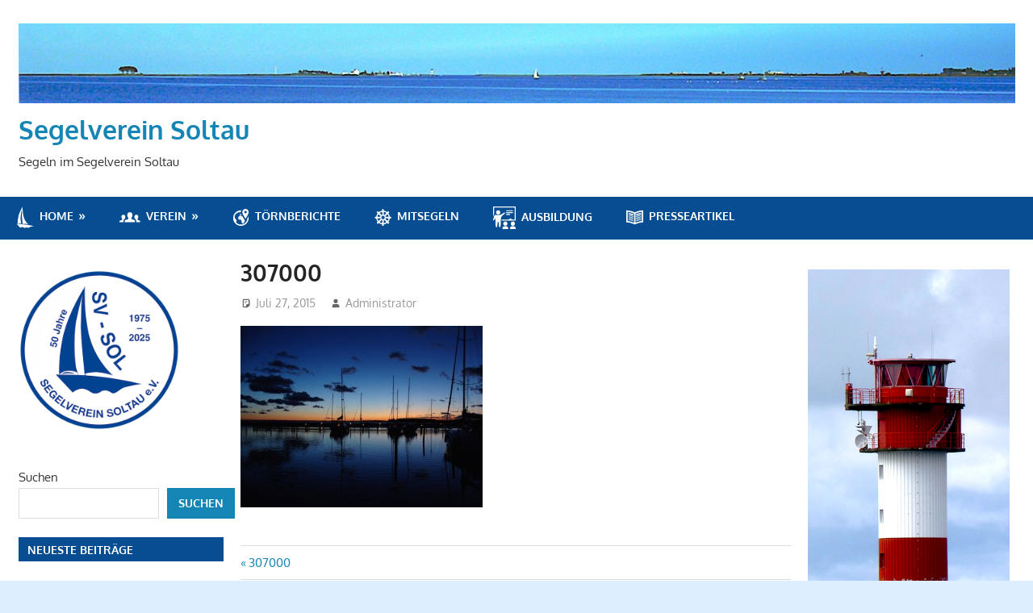

--- FILE ---
content_type: text/html; charset=UTF-8
request_url: https://segelverein-soltau.de/307000/
body_size: 13654
content:
<!DOCTYPE html>
<html lang="de">

<head>
<meta charset="UTF-8">
<meta name="viewport" content="width=device-width, initial-scale=1">
<link rel="profile" href="http://gmpg.org/xfn/11">
<link rel="pingback" href="https://segelverein-soltau.de/xmlrpc.php">

<title>307000 &#8211; Segelverein Soltau</title>
<meta name='robots' content='max-image-preview:large' />
<link rel="alternate" type="application/rss+xml" title="Segelverein Soltau &raquo; Feed" href="https://segelverein-soltau.de/feed/" />
<link rel="alternate" title="oEmbed (JSON)" type="application/json+oembed" href="https://segelverein-soltau.de/wp-json/oembed/1.0/embed?url=https%3A%2F%2Fsegelverein-soltau.de%2F307000%2F" />
<link rel="alternate" title="oEmbed (XML)" type="text/xml+oembed" href="https://segelverein-soltau.de/wp-json/oembed/1.0/embed?url=https%3A%2F%2Fsegelverein-soltau.de%2F307000%2F&#038;format=xml" />
<style id='wp-img-auto-sizes-contain-inline-css' type='text/css'>
img:is([sizes=auto i],[sizes^="auto," i]){contain-intrinsic-size:3000px 1500px}
/*# sourceURL=wp-img-auto-sizes-contain-inline-css */
</style>
<link rel='stylesheet' id='gambit-theme-fonts-css' href='https://segelverein-soltau.de/wp-content/fonts/ac65cf193e96e6defaeac17bb7b13a89.css?ver=20201110' type='text/css' media='all' />
<link rel='stylesheet' id='menu-icons-extra-css' href='https://segelverein-soltau.de/wp-content/plugins/menu-icons/css/extra.min.css?ver=0.13.19' type='text/css' media='all' />
<style id='wp-emoji-styles-inline-css' type='text/css'>

	img.wp-smiley, img.emoji {
		display: inline !important;
		border: none !important;
		box-shadow: none !important;
		height: 1em !important;
		width: 1em !important;
		margin: 0 0.07em !important;
		vertical-align: -0.1em !important;
		background: none !important;
		padding: 0 !important;
	}
/*# sourceURL=wp-emoji-styles-inline-css */
</style>
<style id='wp-block-library-inline-css' type='text/css'>
:root{--wp-block-synced-color:#7a00df;--wp-block-synced-color--rgb:122,0,223;--wp-bound-block-color:var(--wp-block-synced-color);--wp-editor-canvas-background:#ddd;--wp-admin-theme-color:#007cba;--wp-admin-theme-color--rgb:0,124,186;--wp-admin-theme-color-darker-10:#006ba1;--wp-admin-theme-color-darker-10--rgb:0,107,160.5;--wp-admin-theme-color-darker-20:#005a87;--wp-admin-theme-color-darker-20--rgb:0,90,135;--wp-admin-border-width-focus:2px}@media (min-resolution:192dpi){:root{--wp-admin-border-width-focus:1.5px}}.wp-element-button{cursor:pointer}:root .has-very-light-gray-background-color{background-color:#eee}:root .has-very-dark-gray-background-color{background-color:#313131}:root .has-very-light-gray-color{color:#eee}:root .has-very-dark-gray-color{color:#313131}:root .has-vivid-green-cyan-to-vivid-cyan-blue-gradient-background{background:linear-gradient(135deg,#00d084,#0693e3)}:root .has-purple-crush-gradient-background{background:linear-gradient(135deg,#34e2e4,#4721fb 50%,#ab1dfe)}:root .has-hazy-dawn-gradient-background{background:linear-gradient(135deg,#faaca8,#dad0ec)}:root .has-subdued-olive-gradient-background{background:linear-gradient(135deg,#fafae1,#67a671)}:root .has-atomic-cream-gradient-background{background:linear-gradient(135deg,#fdd79a,#004a59)}:root .has-nightshade-gradient-background{background:linear-gradient(135deg,#330968,#31cdcf)}:root .has-midnight-gradient-background{background:linear-gradient(135deg,#020381,#2874fc)}:root{--wp--preset--font-size--normal:16px;--wp--preset--font-size--huge:42px}.has-regular-font-size{font-size:1em}.has-larger-font-size{font-size:2.625em}.has-normal-font-size{font-size:var(--wp--preset--font-size--normal)}.has-huge-font-size{font-size:var(--wp--preset--font-size--huge)}.has-text-align-center{text-align:center}.has-text-align-left{text-align:left}.has-text-align-right{text-align:right}.has-fit-text{white-space:nowrap!important}#end-resizable-editor-section{display:none}.aligncenter{clear:both}.items-justified-left{justify-content:flex-start}.items-justified-center{justify-content:center}.items-justified-right{justify-content:flex-end}.items-justified-space-between{justify-content:space-between}.screen-reader-text{border:0;clip-path:inset(50%);height:1px;margin:-1px;overflow:hidden;padding:0;position:absolute;width:1px;word-wrap:normal!important}.screen-reader-text:focus{background-color:#ddd;clip-path:none;color:#444;display:block;font-size:1em;height:auto;left:5px;line-height:normal;padding:15px 23px 14px;text-decoration:none;top:5px;width:auto;z-index:100000}html :where(.has-border-color){border-style:solid}html :where([style*=border-top-color]){border-top-style:solid}html :where([style*=border-right-color]){border-right-style:solid}html :where([style*=border-bottom-color]){border-bottom-style:solid}html :where([style*=border-left-color]){border-left-style:solid}html :where([style*=border-width]){border-style:solid}html :where([style*=border-top-width]){border-top-style:solid}html :where([style*=border-right-width]){border-right-style:solid}html :where([style*=border-bottom-width]){border-bottom-style:solid}html :where([style*=border-left-width]){border-left-style:solid}html :where(img[class*=wp-image-]){height:auto;max-width:100%}:where(figure){margin:0 0 1em}html :where(.is-position-sticky){--wp-admin--admin-bar--position-offset:var(--wp-admin--admin-bar--height,0px)}@media screen and (max-width:600px){html :where(.is-position-sticky){--wp-admin--admin-bar--position-offset:0px}}

/*# sourceURL=wp-block-library-inline-css */
</style><style id='wp-block-image-inline-css' type='text/css'>
.wp-block-image>a,.wp-block-image>figure>a{display:inline-block}.wp-block-image img{box-sizing:border-box;height:auto;max-width:100%;vertical-align:bottom}@media not (prefers-reduced-motion){.wp-block-image img.hide{visibility:hidden}.wp-block-image img.show{animation:show-content-image .4s}}.wp-block-image[style*=border-radius] img,.wp-block-image[style*=border-radius]>a{border-radius:inherit}.wp-block-image.has-custom-border img{box-sizing:border-box}.wp-block-image.aligncenter{text-align:center}.wp-block-image.alignfull>a,.wp-block-image.alignwide>a{width:100%}.wp-block-image.alignfull img,.wp-block-image.alignwide img{height:auto;width:100%}.wp-block-image .aligncenter,.wp-block-image .alignleft,.wp-block-image .alignright,.wp-block-image.aligncenter,.wp-block-image.alignleft,.wp-block-image.alignright{display:table}.wp-block-image .aligncenter>figcaption,.wp-block-image .alignleft>figcaption,.wp-block-image .alignright>figcaption,.wp-block-image.aligncenter>figcaption,.wp-block-image.alignleft>figcaption,.wp-block-image.alignright>figcaption{caption-side:bottom;display:table-caption}.wp-block-image .alignleft{float:left;margin:.5em 1em .5em 0}.wp-block-image .alignright{float:right;margin:.5em 0 .5em 1em}.wp-block-image .aligncenter{margin-left:auto;margin-right:auto}.wp-block-image :where(figcaption){margin-bottom:1em;margin-top:.5em}.wp-block-image.is-style-circle-mask img{border-radius:9999px}@supports ((-webkit-mask-image:none) or (mask-image:none)) or (-webkit-mask-image:none){.wp-block-image.is-style-circle-mask img{border-radius:0;-webkit-mask-image:url('data:image/svg+xml;utf8,<svg viewBox="0 0 100 100" xmlns="http://www.w3.org/2000/svg"><circle cx="50" cy="50" r="50"/></svg>');mask-image:url('data:image/svg+xml;utf8,<svg viewBox="0 0 100 100" xmlns="http://www.w3.org/2000/svg"><circle cx="50" cy="50" r="50"/></svg>');mask-mode:alpha;-webkit-mask-position:center;mask-position:center;-webkit-mask-repeat:no-repeat;mask-repeat:no-repeat;-webkit-mask-size:contain;mask-size:contain}}:root :where(.wp-block-image.is-style-rounded img,.wp-block-image .is-style-rounded img){border-radius:9999px}.wp-block-image figure{margin:0}.wp-lightbox-container{display:flex;flex-direction:column;position:relative}.wp-lightbox-container img{cursor:zoom-in}.wp-lightbox-container img:hover+button{opacity:1}.wp-lightbox-container button{align-items:center;backdrop-filter:blur(16px) saturate(180%);background-color:#5a5a5a40;border:none;border-radius:4px;cursor:zoom-in;display:flex;height:20px;justify-content:center;opacity:0;padding:0;position:absolute;right:16px;text-align:center;top:16px;width:20px;z-index:100}@media not (prefers-reduced-motion){.wp-lightbox-container button{transition:opacity .2s ease}}.wp-lightbox-container button:focus-visible{outline:3px auto #5a5a5a40;outline:3px auto -webkit-focus-ring-color;outline-offset:3px}.wp-lightbox-container button:hover{cursor:pointer;opacity:1}.wp-lightbox-container button:focus{opacity:1}.wp-lightbox-container button:focus,.wp-lightbox-container button:hover,.wp-lightbox-container button:not(:hover):not(:active):not(.has-background){background-color:#5a5a5a40;border:none}.wp-lightbox-overlay{box-sizing:border-box;cursor:zoom-out;height:100vh;left:0;overflow:hidden;position:fixed;top:0;visibility:hidden;width:100%;z-index:100000}.wp-lightbox-overlay .close-button{align-items:center;cursor:pointer;display:flex;justify-content:center;min-height:40px;min-width:40px;padding:0;position:absolute;right:calc(env(safe-area-inset-right) + 16px);top:calc(env(safe-area-inset-top) + 16px);z-index:5000000}.wp-lightbox-overlay .close-button:focus,.wp-lightbox-overlay .close-button:hover,.wp-lightbox-overlay .close-button:not(:hover):not(:active):not(.has-background){background:none;border:none}.wp-lightbox-overlay .lightbox-image-container{height:var(--wp--lightbox-container-height);left:50%;overflow:hidden;position:absolute;top:50%;transform:translate(-50%,-50%);transform-origin:top left;width:var(--wp--lightbox-container-width);z-index:9999999999}.wp-lightbox-overlay .wp-block-image{align-items:center;box-sizing:border-box;display:flex;height:100%;justify-content:center;margin:0;position:relative;transform-origin:0 0;width:100%;z-index:3000000}.wp-lightbox-overlay .wp-block-image img{height:var(--wp--lightbox-image-height);min-height:var(--wp--lightbox-image-height);min-width:var(--wp--lightbox-image-width);width:var(--wp--lightbox-image-width)}.wp-lightbox-overlay .wp-block-image figcaption{display:none}.wp-lightbox-overlay button{background:none;border:none}.wp-lightbox-overlay .scrim{background-color:#fff;height:100%;opacity:.9;position:absolute;width:100%;z-index:2000000}.wp-lightbox-overlay.active{visibility:visible}@media not (prefers-reduced-motion){.wp-lightbox-overlay.active{animation:turn-on-visibility .25s both}.wp-lightbox-overlay.active img{animation:turn-on-visibility .35s both}.wp-lightbox-overlay.show-closing-animation:not(.active){animation:turn-off-visibility .35s both}.wp-lightbox-overlay.show-closing-animation:not(.active) img{animation:turn-off-visibility .25s both}.wp-lightbox-overlay.zoom.active{animation:none;opacity:1;visibility:visible}.wp-lightbox-overlay.zoom.active .lightbox-image-container{animation:lightbox-zoom-in .4s}.wp-lightbox-overlay.zoom.active .lightbox-image-container img{animation:none}.wp-lightbox-overlay.zoom.active .scrim{animation:turn-on-visibility .4s forwards}.wp-lightbox-overlay.zoom.show-closing-animation:not(.active){animation:none}.wp-lightbox-overlay.zoom.show-closing-animation:not(.active) .lightbox-image-container{animation:lightbox-zoom-out .4s}.wp-lightbox-overlay.zoom.show-closing-animation:not(.active) .lightbox-image-container img{animation:none}.wp-lightbox-overlay.zoom.show-closing-animation:not(.active) .scrim{animation:turn-off-visibility .4s forwards}}@keyframes show-content-image{0%{visibility:hidden}99%{visibility:hidden}to{visibility:visible}}@keyframes turn-on-visibility{0%{opacity:0}to{opacity:1}}@keyframes turn-off-visibility{0%{opacity:1;visibility:visible}99%{opacity:0;visibility:visible}to{opacity:0;visibility:hidden}}@keyframes lightbox-zoom-in{0%{transform:translate(calc((-100vw + var(--wp--lightbox-scrollbar-width))/2 + var(--wp--lightbox-initial-left-position)),calc(-50vh + var(--wp--lightbox-initial-top-position))) scale(var(--wp--lightbox-scale))}to{transform:translate(-50%,-50%) scale(1)}}@keyframes lightbox-zoom-out{0%{transform:translate(-50%,-50%) scale(1);visibility:visible}99%{visibility:visible}to{transform:translate(calc((-100vw + var(--wp--lightbox-scrollbar-width))/2 + var(--wp--lightbox-initial-left-position)),calc(-50vh + var(--wp--lightbox-initial-top-position))) scale(var(--wp--lightbox-scale));visibility:hidden}}
/*# sourceURL=https://segelverein-soltau.de/wp-includes/blocks/image/style.min.css */
</style>
<style id='wp-block-latest-posts-inline-css' type='text/css'>
.wp-block-latest-posts{box-sizing:border-box}.wp-block-latest-posts.alignleft{margin-right:2em}.wp-block-latest-posts.alignright{margin-left:2em}.wp-block-latest-posts.wp-block-latest-posts__list{list-style:none}.wp-block-latest-posts.wp-block-latest-posts__list li{clear:both;overflow-wrap:break-word}.wp-block-latest-posts.is-grid{display:flex;flex-wrap:wrap}.wp-block-latest-posts.is-grid li{margin:0 1.25em 1.25em 0;width:100%}@media (min-width:600px){.wp-block-latest-posts.columns-2 li{width:calc(50% - .625em)}.wp-block-latest-posts.columns-2 li:nth-child(2n){margin-right:0}.wp-block-latest-posts.columns-3 li{width:calc(33.33333% - .83333em)}.wp-block-latest-posts.columns-3 li:nth-child(3n){margin-right:0}.wp-block-latest-posts.columns-4 li{width:calc(25% - .9375em)}.wp-block-latest-posts.columns-4 li:nth-child(4n){margin-right:0}.wp-block-latest-posts.columns-5 li{width:calc(20% - 1em)}.wp-block-latest-posts.columns-5 li:nth-child(5n){margin-right:0}.wp-block-latest-posts.columns-6 li{width:calc(16.66667% - 1.04167em)}.wp-block-latest-posts.columns-6 li:nth-child(6n){margin-right:0}}:root :where(.wp-block-latest-posts.is-grid){padding:0}:root :where(.wp-block-latest-posts.wp-block-latest-posts__list){padding-left:0}.wp-block-latest-posts__post-author,.wp-block-latest-posts__post-date{display:block;font-size:.8125em}.wp-block-latest-posts__post-excerpt,.wp-block-latest-posts__post-full-content{margin-bottom:1em;margin-top:.5em}.wp-block-latest-posts__featured-image a{display:inline-block}.wp-block-latest-posts__featured-image img{height:auto;max-width:100%;width:auto}.wp-block-latest-posts__featured-image.alignleft{float:left;margin-right:1em}.wp-block-latest-posts__featured-image.alignright{float:right;margin-left:1em}.wp-block-latest-posts__featured-image.aligncenter{margin-bottom:1em;text-align:center}
/*# sourceURL=https://segelverein-soltau.de/wp-includes/blocks/latest-posts/style.min.css */
</style>
<style id='wp-block-search-inline-css' type='text/css'>
.wp-block-search__button{margin-left:10px;word-break:normal}.wp-block-search__button.has-icon{line-height:0}.wp-block-search__button svg{height:1.25em;min-height:24px;min-width:24px;width:1.25em;fill:currentColor;vertical-align:text-bottom}:where(.wp-block-search__button){border:1px solid #ccc;padding:6px 10px}.wp-block-search__inside-wrapper{display:flex;flex:auto;flex-wrap:nowrap;max-width:100%}.wp-block-search__label{width:100%}.wp-block-search.wp-block-search__button-only .wp-block-search__button{box-sizing:border-box;display:flex;flex-shrink:0;justify-content:center;margin-left:0;max-width:100%}.wp-block-search.wp-block-search__button-only .wp-block-search__inside-wrapper{min-width:0!important;transition-property:width}.wp-block-search.wp-block-search__button-only .wp-block-search__input{flex-basis:100%;transition-duration:.3s}.wp-block-search.wp-block-search__button-only.wp-block-search__searchfield-hidden,.wp-block-search.wp-block-search__button-only.wp-block-search__searchfield-hidden .wp-block-search__inside-wrapper{overflow:hidden}.wp-block-search.wp-block-search__button-only.wp-block-search__searchfield-hidden .wp-block-search__input{border-left-width:0!important;border-right-width:0!important;flex-basis:0;flex-grow:0;margin:0;min-width:0!important;padding-left:0!important;padding-right:0!important;width:0!important}:where(.wp-block-search__input){appearance:none;border:1px solid #949494;flex-grow:1;font-family:inherit;font-size:inherit;font-style:inherit;font-weight:inherit;letter-spacing:inherit;line-height:inherit;margin-left:0;margin-right:0;min-width:3rem;padding:8px;text-decoration:unset!important;text-transform:inherit}:where(.wp-block-search__button-inside .wp-block-search__inside-wrapper){background-color:#fff;border:1px solid #949494;box-sizing:border-box;padding:4px}:where(.wp-block-search__button-inside .wp-block-search__inside-wrapper) .wp-block-search__input{border:none;border-radius:0;padding:0 4px}:where(.wp-block-search__button-inside .wp-block-search__inside-wrapper) .wp-block-search__input:focus{outline:none}:where(.wp-block-search__button-inside .wp-block-search__inside-wrapper) :where(.wp-block-search__button){padding:4px 8px}.wp-block-search.aligncenter .wp-block-search__inside-wrapper{margin:auto}.wp-block[data-align=right] .wp-block-search.wp-block-search__button-only .wp-block-search__inside-wrapper{float:right}
/*# sourceURL=https://segelverein-soltau.de/wp-includes/blocks/search/style.min.css */
</style>
<style id='global-styles-inline-css' type='text/css'>
:root{--wp--preset--aspect-ratio--square: 1;--wp--preset--aspect-ratio--4-3: 4/3;--wp--preset--aspect-ratio--3-4: 3/4;--wp--preset--aspect-ratio--3-2: 3/2;--wp--preset--aspect-ratio--2-3: 2/3;--wp--preset--aspect-ratio--16-9: 16/9;--wp--preset--aspect-ratio--9-16: 9/16;--wp--preset--color--black: #000000;--wp--preset--color--cyan-bluish-gray: #abb8c3;--wp--preset--color--white: #ffffff;--wp--preset--color--pale-pink: #f78da7;--wp--preset--color--vivid-red: #cf2e2e;--wp--preset--color--luminous-vivid-orange: #ff6900;--wp--preset--color--luminous-vivid-amber: #fcb900;--wp--preset--color--light-green-cyan: #7bdcb5;--wp--preset--color--vivid-green-cyan: #00d084;--wp--preset--color--pale-cyan-blue: #8ed1fc;--wp--preset--color--vivid-cyan-blue: #0693e3;--wp--preset--color--vivid-purple: #9b51e0;--wp--preset--color--primary: #1585b5;--wp--preset--color--secondary: #006c9c;--wp--preset--color--tertiary: #005282;--wp--preset--color--accent: #b52315;--wp--preset--color--highlight: #15b545;--wp--preset--color--light-gray: #e5e5e5;--wp--preset--color--gray: #999999;--wp--preset--color--dark-gray: #252525;--wp--preset--gradient--vivid-cyan-blue-to-vivid-purple: linear-gradient(135deg,rgb(6,147,227) 0%,rgb(155,81,224) 100%);--wp--preset--gradient--light-green-cyan-to-vivid-green-cyan: linear-gradient(135deg,rgb(122,220,180) 0%,rgb(0,208,130) 100%);--wp--preset--gradient--luminous-vivid-amber-to-luminous-vivid-orange: linear-gradient(135deg,rgb(252,185,0) 0%,rgb(255,105,0) 100%);--wp--preset--gradient--luminous-vivid-orange-to-vivid-red: linear-gradient(135deg,rgb(255,105,0) 0%,rgb(207,46,46) 100%);--wp--preset--gradient--very-light-gray-to-cyan-bluish-gray: linear-gradient(135deg,rgb(238,238,238) 0%,rgb(169,184,195) 100%);--wp--preset--gradient--cool-to-warm-spectrum: linear-gradient(135deg,rgb(74,234,220) 0%,rgb(151,120,209) 20%,rgb(207,42,186) 40%,rgb(238,44,130) 60%,rgb(251,105,98) 80%,rgb(254,248,76) 100%);--wp--preset--gradient--blush-light-purple: linear-gradient(135deg,rgb(255,206,236) 0%,rgb(152,150,240) 100%);--wp--preset--gradient--blush-bordeaux: linear-gradient(135deg,rgb(254,205,165) 0%,rgb(254,45,45) 50%,rgb(107,0,62) 100%);--wp--preset--gradient--luminous-dusk: linear-gradient(135deg,rgb(255,203,112) 0%,rgb(199,81,192) 50%,rgb(65,88,208) 100%);--wp--preset--gradient--pale-ocean: linear-gradient(135deg,rgb(255,245,203) 0%,rgb(182,227,212) 50%,rgb(51,167,181) 100%);--wp--preset--gradient--electric-grass: linear-gradient(135deg,rgb(202,248,128) 0%,rgb(113,206,126) 100%);--wp--preset--gradient--midnight: linear-gradient(135deg,rgb(2,3,129) 0%,rgb(40,116,252) 100%);--wp--preset--font-size--small: 13px;--wp--preset--font-size--medium: 20px;--wp--preset--font-size--large: 36px;--wp--preset--font-size--x-large: 42px;--wp--preset--spacing--20: 0.44rem;--wp--preset--spacing--30: 0.67rem;--wp--preset--spacing--40: 1rem;--wp--preset--spacing--50: 1.5rem;--wp--preset--spacing--60: 2.25rem;--wp--preset--spacing--70: 3.38rem;--wp--preset--spacing--80: 5.06rem;--wp--preset--shadow--natural: 6px 6px 9px rgba(0, 0, 0, 0.2);--wp--preset--shadow--deep: 12px 12px 50px rgba(0, 0, 0, 0.4);--wp--preset--shadow--sharp: 6px 6px 0px rgba(0, 0, 0, 0.2);--wp--preset--shadow--outlined: 6px 6px 0px -3px rgb(255, 255, 255), 6px 6px rgb(0, 0, 0);--wp--preset--shadow--crisp: 6px 6px 0px rgb(0, 0, 0);}:where(.is-layout-flex){gap: 0.5em;}:where(.is-layout-grid){gap: 0.5em;}body .is-layout-flex{display: flex;}.is-layout-flex{flex-wrap: wrap;align-items: center;}.is-layout-flex > :is(*, div){margin: 0;}body .is-layout-grid{display: grid;}.is-layout-grid > :is(*, div){margin: 0;}:where(.wp-block-columns.is-layout-flex){gap: 2em;}:where(.wp-block-columns.is-layout-grid){gap: 2em;}:where(.wp-block-post-template.is-layout-flex){gap: 1.25em;}:where(.wp-block-post-template.is-layout-grid){gap: 1.25em;}.has-black-color{color: var(--wp--preset--color--black) !important;}.has-cyan-bluish-gray-color{color: var(--wp--preset--color--cyan-bluish-gray) !important;}.has-white-color{color: var(--wp--preset--color--white) !important;}.has-pale-pink-color{color: var(--wp--preset--color--pale-pink) !important;}.has-vivid-red-color{color: var(--wp--preset--color--vivid-red) !important;}.has-luminous-vivid-orange-color{color: var(--wp--preset--color--luminous-vivid-orange) !important;}.has-luminous-vivid-amber-color{color: var(--wp--preset--color--luminous-vivid-amber) !important;}.has-light-green-cyan-color{color: var(--wp--preset--color--light-green-cyan) !important;}.has-vivid-green-cyan-color{color: var(--wp--preset--color--vivid-green-cyan) !important;}.has-pale-cyan-blue-color{color: var(--wp--preset--color--pale-cyan-blue) !important;}.has-vivid-cyan-blue-color{color: var(--wp--preset--color--vivid-cyan-blue) !important;}.has-vivid-purple-color{color: var(--wp--preset--color--vivid-purple) !important;}.has-black-background-color{background-color: var(--wp--preset--color--black) !important;}.has-cyan-bluish-gray-background-color{background-color: var(--wp--preset--color--cyan-bluish-gray) !important;}.has-white-background-color{background-color: var(--wp--preset--color--white) !important;}.has-pale-pink-background-color{background-color: var(--wp--preset--color--pale-pink) !important;}.has-vivid-red-background-color{background-color: var(--wp--preset--color--vivid-red) !important;}.has-luminous-vivid-orange-background-color{background-color: var(--wp--preset--color--luminous-vivid-orange) !important;}.has-luminous-vivid-amber-background-color{background-color: var(--wp--preset--color--luminous-vivid-amber) !important;}.has-light-green-cyan-background-color{background-color: var(--wp--preset--color--light-green-cyan) !important;}.has-vivid-green-cyan-background-color{background-color: var(--wp--preset--color--vivid-green-cyan) !important;}.has-pale-cyan-blue-background-color{background-color: var(--wp--preset--color--pale-cyan-blue) !important;}.has-vivid-cyan-blue-background-color{background-color: var(--wp--preset--color--vivid-cyan-blue) !important;}.has-vivid-purple-background-color{background-color: var(--wp--preset--color--vivid-purple) !important;}.has-black-border-color{border-color: var(--wp--preset--color--black) !important;}.has-cyan-bluish-gray-border-color{border-color: var(--wp--preset--color--cyan-bluish-gray) !important;}.has-white-border-color{border-color: var(--wp--preset--color--white) !important;}.has-pale-pink-border-color{border-color: var(--wp--preset--color--pale-pink) !important;}.has-vivid-red-border-color{border-color: var(--wp--preset--color--vivid-red) !important;}.has-luminous-vivid-orange-border-color{border-color: var(--wp--preset--color--luminous-vivid-orange) !important;}.has-luminous-vivid-amber-border-color{border-color: var(--wp--preset--color--luminous-vivid-amber) !important;}.has-light-green-cyan-border-color{border-color: var(--wp--preset--color--light-green-cyan) !important;}.has-vivid-green-cyan-border-color{border-color: var(--wp--preset--color--vivid-green-cyan) !important;}.has-pale-cyan-blue-border-color{border-color: var(--wp--preset--color--pale-cyan-blue) !important;}.has-vivid-cyan-blue-border-color{border-color: var(--wp--preset--color--vivid-cyan-blue) !important;}.has-vivid-purple-border-color{border-color: var(--wp--preset--color--vivid-purple) !important;}.has-vivid-cyan-blue-to-vivid-purple-gradient-background{background: var(--wp--preset--gradient--vivid-cyan-blue-to-vivid-purple) !important;}.has-light-green-cyan-to-vivid-green-cyan-gradient-background{background: var(--wp--preset--gradient--light-green-cyan-to-vivid-green-cyan) !important;}.has-luminous-vivid-amber-to-luminous-vivid-orange-gradient-background{background: var(--wp--preset--gradient--luminous-vivid-amber-to-luminous-vivid-orange) !important;}.has-luminous-vivid-orange-to-vivid-red-gradient-background{background: var(--wp--preset--gradient--luminous-vivid-orange-to-vivid-red) !important;}.has-very-light-gray-to-cyan-bluish-gray-gradient-background{background: var(--wp--preset--gradient--very-light-gray-to-cyan-bluish-gray) !important;}.has-cool-to-warm-spectrum-gradient-background{background: var(--wp--preset--gradient--cool-to-warm-spectrum) !important;}.has-blush-light-purple-gradient-background{background: var(--wp--preset--gradient--blush-light-purple) !important;}.has-blush-bordeaux-gradient-background{background: var(--wp--preset--gradient--blush-bordeaux) !important;}.has-luminous-dusk-gradient-background{background: var(--wp--preset--gradient--luminous-dusk) !important;}.has-pale-ocean-gradient-background{background: var(--wp--preset--gradient--pale-ocean) !important;}.has-electric-grass-gradient-background{background: var(--wp--preset--gradient--electric-grass) !important;}.has-midnight-gradient-background{background: var(--wp--preset--gradient--midnight) !important;}.has-small-font-size{font-size: var(--wp--preset--font-size--small) !important;}.has-medium-font-size{font-size: var(--wp--preset--font-size--medium) !important;}.has-large-font-size{font-size: var(--wp--preset--font-size--large) !important;}.has-x-large-font-size{font-size: var(--wp--preset--font-size--x-large) !important;}
/*# sourceURL=global-styles-inline-css */
</style>

<style id='classic-theme-styles-inline-css' type='text/css'>
/*! This file is auto-generated */
.wp-block-button__link{color:#fff;background-color:#32373c;border-radius:9999px;box-shadow:none;text-decoration:none;padding:calc(.667em + 2px) calc(1.333em + 2px);font-size:1.125em}.wp-block-file__button{background:#32373c;color:#fff;text-decoration:none}
/*# sourceURL=/wp-includes/css/classic-themes.min.css */
</style>
<link rel='stylesheet' id='gambit-stylesheet-css' href='https://segelverein-soltau.de/wp-content/themes/gambit/style.css?ver=2.1.1' type='text/css' media='all' />
<link rel='stylesheet' id='gambit-safari-flexbox-fixes-css' href='https://segelverein-soltau.de/wp-content/themes/gambit/assets/css/safari-flexbox-fixes.css?ver=20210115' type='text/css' media='all' />
<link rel='stylesheet' id='__EPYT__style-css' href='https://segelverein-soltau.de/wp-content/plugins/youtube-embed-plus/styles/ytprefs.min.css?ver=14.2.4' type='text/css' media='all' />
<style id='__EPYT__style-inline-css' type='text/css'>

                .epyt-gallery-thumb {
                        width: 33.333%;
                }
                
/*# sourceURL=__EPYT__style-inline-css */
</style>
<script type="text/javascript" src="https://segelverein-soltau.de/wp-content/themes/gambit/assets/js/svgxuse.min.js?ver=1.2.6" id="svgxuse-js"></script>
<script type="text/javascript" src="https://segelverein-soltau.de/wp-includes/js/jquery/jquery.min.js?ver=3.7.1" id="jquery-core-js"></script>
<script type="text/javascript" src="https://segelverein-soltau.de/wp-includes/js/jquery/jquery-migrate.min.js?ver=3.4.1" id="jquery-migrate-js"></script>
<script type="text/javascript" src="https://segelverein-soltau.de/wp-content/themes/gambit/assets/js/jquery.flexslider-min.js?ver=2.6.0" id="jquery-flexslider-js"></script>
<script type="text/javascript" id="gambit-slider-js-extra">
/* <![CDATA[ */
var gambit_slider_params = {"animation":"slide","speed":"5000"};
//# sourceURL=gambit-slider-js-extra
/* ]]> */
</script>
<script type="text/javascript" src="https://segelverein-soltau.de/wp-content/themes/gambit/assets/js/slider.js?ver=20190910" id="gambit-slider-js"></script>
<script type="text/javascript" id="__ytprefs__-js-extra">
/* <![CDATA[ */
var _EPYT_ = {"ajaxurl":"https://segelverein-soltau.de/wp-admin/admin-ajax.php","security":"ae1730883a","gallery_scrolloffset":"20","eppathtoscripts":"https://segelverein-soltau.de/wp-content/plugins/youtube-embed-plus/scripts/","eppath":"https://segelverein-soltau.de/wp-content/plugins/youtube-embed-plus/","epresponsiveselector":"[\"iframe.__youtube_prefs_widget__\"]","epdovol":"1","version":"14.2.4","evselector":"iframe.__youtube_prefs__[src], iframe[src*=\"youtube.com/embed/\"], iframe[src*=\"youtube-nocookie.com/embed/\"]","ajax_compat":"","maxres_facade":"eager","ytapi_load":"light","pause_others":"","stopMobileBuffer":"1","facade_mode":"","not_live_on_channel":""};
//# sourceURL=__ytprefs__-js-extra
/* ]]> */
</script>
<script type="text/javascript" src="https://segelverein-soltau.de/wp-content/plugins/youtube-embed-plus/scripts/ytprefs.min.js?ver=14.2.4" id="__ytprefs__-js"></script>
<script type="text/javascript" src="https://segelverein-soltau.de/wp-content/plugins/youtube-embed-plus/scripts/jquery.cookie.min.js?ver=14.2.4" id="__jquery_cookie__-js"></script>
<link rel="https://api.w.org/" href="https://segelverein-soltau.de/wp-json/" /><link rel="alternate" title="JSON" type="application/json" href="https://segelverein-soltau.de/wp-json/wp/v2/media/484" /><link rel="EditURI" type="application/rsd+xml" title="RSD" href="https://segelverein-soltau.de/xmlrpc.php?rsd" />
<meta name="generator" content="WordPress 6.9" />
<link rel="canonical" href="https://segelverein-soltau.de/307000/" />
<link rel='shortlink' href='https://segelverein-soltau.de/?p=484' />
<style type="text/css" id="custom-background-css">
body.custom-background { background-color: #ddeeff; }
</style>
	<link rel="icon" href="https://segelverein-soltau.de/wp-content/uploads/cropped-Logo-SV-Sol-Schiff-solo-500x500-1-32x32.png" sizes="32x32" />
<link rel="icon" href="https://segelverein-soltau.de/wp-content/uploads/cropped-Logo-SV-Sol-Schiff-solo-500x500-1-192x192.png" sizes="192x192" />
<link rel="apple-touch-icon" href="https://segelverein-soltau.de/wp-content/uploads/cropped-Logo-SV-Sol-Schiff-solo-500x500-1-180x180.png" />
<meta name="msapplication-TileImage" content="https://segelverein-soltau.de/wp-content/uploads/cropped-Logo-SV-Sol-Schiff-solo-500x500-1-270x270.png" />
		<style type="text/css" id="wp-custom-css">
			/* Schwarze Systemzeilen werden BLAU wie SV-Schiff */
.widget-header {
 background-color: #064d91;
}
.page-header {
  background-color: #064d91;
}
.primary-navigation-wrap {
	background-color: #064d91;
}
.main-navigation ul a {
    background-color: #064d91;
}
.pagination a, .pagination .current {
  background-color: #064d91;
}
.site-footer {
  background-color: #064d91;
}
/* Linien zum Submenü werden rot */
.main-navigation ul a {
  border-color: red;
}
@media only screen and (min-width: 60em) {
  .main-navigation ul ul {
    border-color: red;
  }
}
		</style>
		</head>

<body class="attachment wp-singular attachment-template-default single single-attachment postid-484 attachmentid-484 attachment-jpeg custom-background wp-custom-logo wp-embed-responsive wp-theme-gambit content-center date-hidden author-hidden categories-hidden">

	
	<div id="page" class="hfeed site">

		<a class="skip-link screen-reader-text" href="#content">Zum Inhalt springen</a>

				
		<header id="masthead" class="site-header clearfix" role="banner">

			<div class="header-main container clearfix">

				<div id="logo" class="site-branding clearfix">

					<a href="https://segelverein-soltau.de/" class="custom-logo-link" rel="home"><img width="2048" height="165" src="https://segelverein-soltau.de/wp-content/uploads/SchleimuendeStreifenV3.jpg" class="custom-logo" alt="Segelverein Soltau" decoding="async" fetchpriority="high" srcset="https://segelverein-soltau.de/wp-content/uploads/SchleimuendeStreifenV3.jpg 2048w, https://segelverein-soltau.de/wp-content/uploads/SchleimuendeStreifenV3-300x24.jpg 300w, https://segelverein-soltau.de/wp-content/uploads/SchleimuendeStreifenV3-1024x83.jpg 1024w, https://segelverein-soltau.de/wp-content/uploads/SchleimuendeStreifenV3-768x62.jpg 768w, https://segelverein-soltau.de/wp-content/uploads/SchleimuendeStreifenV3-1536x124.jpg 1536w" sizes="(max-width: 2048px) 100vw, 2048px" /></a>					
			<p class="site-title"><a href="https://segelverein-soltau.de/" rel="home">Segelverein Soltau</a></p>

								
			<p class="site-description">Segeln im Segelverein Soltau</p>

			
				</div><!-- .site-branding -->

				<div class="header-widgets clearfix">

					
				</div><!-- .header-widgets -->

			</div><!-- .header-main -->

			

	<div id="main-navigation-wrap" class="primary-navigation-wrap">

		<button class="primary-menu-toggle menu-toggle" aria-controls="primary-menu" aria-expanded="false" >
			<svg class="icon icon-menu" aria-hidden="true" role="img"> <use xlink:href="https://segelverein-soltau.de/wp-content/themes/gambit/assets/icons/genericons-neue.svg#menu"></use> </svg><svg class="icon icon-close" aria-hidden="true" role="img"> <use xlink:href="https://segelverein-soltau.de/wp-content/themes/gambit/assets/icons/genericons-neue.svg#close"></use> </svg>			<span class="menu-toggle-text">Navigation</span>
		</button>

		<div class="primary-navigation">

			<nav id="site-navigation" class="main-navigation" role="navigation"  aria-label="Primäres Menü">

				<ul id="primary-menu" class="menu"><li id="menu-item-1411" class="menu-item menu-item-type-custom menu-item-object-custom menu-item-home menu-item-has-children menu-item-1411"><a href="https://segelverein-soltau.de"><img src="https://segelverein-soltau.de/wp-content/uploads/Schiff-SV-Sol-W2.svg" class="_mi _before _svg" aria-hidden="true" alt="" width="84048688" height="10531249" style="width:1.5em;"/><span>HOME</span></a>
<ul class="sub-menu">
	<li id="menu-item-202" class="menu-item menu-item-type-post_type menu-item-object-post menu-item-202"><a href="https://segelverein-soltau.de/segelverein-soltau-e-v-von-1975bewegt-vom-wind/"><img src="https://segelverein-soltau.de/wp-content/uploads/wind-w2.svg" class="_mi _before _svg" aria-hidden="true" alt="" width="24" height="24" style="width:1.5em;"/><span>… bewegt vom Wind</span></a></li>
	<li id="menu-item-203" class="menu-item menu-item-type-post_type menu-item-object-post menu-item-203"><a href="https://segelverein-soltau.de/der-vorstand/"><img src="https://segelverein-soltau.de/wp-content/uploads/vorstand-w.svg" class="_mi _before _svg" aria-hidden="true" alt="" width="24" height="24" style="width:1.5em;"/><span>Vorstand</span></a></li>
	<li id="menu-item-204" class="menu-item menu-item-type-post_type menu-item-object-post menu-item-204"><a href="https://segelverein-soltau.de/termine/"><img src="https://segelverein-soltau.de/wp-content/uploads/termine-w.svg" class="_mi _before _svg" aria-hidden="true" alt="" width="24" height="24" style="width:1.5em;"/><span>Termine</span></a></li>
</ul>
</li>
<li id="menu-item-306" class="menu-item menu-item-type-post_type menu-item-object-post menu-item-has-children menu-item-306"><a href="https://segelverein-soltau.de/zum-segelverein-soltau-e-v/"><img src="https://segelverein-soltau.de/wp-content/uploads/verein-w.svg" class="_mi _before _svg" aria-hidden="true" alt="" width="24" height="24" style="width:1.8em;"/><span>Verein</span></a>
<ul class="sub-menu">
	<li id="menu-item-308" class="menu-item menu-item-type-post_type menu-item-object-post menu-item-308"><a href="https://segelverein-soltau.de/mitgliedschaft-im-segelverein-soltau-e-v/"><img src="https://segelverein-soltau.de/wp-content/uploads/Mitglied-w3.svg" class="_mi _before _svg" aria-hidden="true" alt="" width="24" height="24" style="width:1.5em;"/><span>Mitgliedschaft</span></a></li>
	<li id="menu-item-309" class="menu-item menu-item-type-post_type menu-item-object-post menu-item-309"><a href="https://segelverein-soltau.de/geschaeftsordnung/"><img src="https://segelverein-soltau.de/wp-content/uploads/geschOrd-w2.svg" class="_mi _before _svg" aria-hidden="true" alt="" width="24" height="24" style="width:1.5em;"/><span>Geschäftsordnung</span></a></li>
	<li id="menu-item-335" class="menu-item menu-item-type-post_type menu-item-object-post menu-item-335"><a href="https://segelverein-soltau.de/chronik-und-geschichte-des-segelvereins-soltau-e-v/"><img src="https://segelverein-soltau.de/wp-content/uploads/chronik-w.svg" class="_mi _before _svg" aria-hidden="true" alt="" width="24" height="24" style="width:1.5em;"/><span>Chronik und Geschichte</span></a></li>
	<li id="menu-item-1031" class="menu-item menu-item-type-post_type menu-item-object-post menu-item-1031"><a href="https://segelverein-soltau.de/luette-heidjer/"><img src="https://segelverein-soltau.de/wp-content/uploads/Schiff-SV-Sol-W2.svg" class="_mi _before _svg" aria-hidden="true" alt="" width="84048688" height="10531249" style="width:1.5em;"/><span>Das Boot</span></a></li>
	<li id="menu-item-1632" class="menu-item menu-item-type-post_type menu-item-object-post menu-item-1632"><a href="https://segelverein-soltau.de/kameradschaft-mit-dem-buchholzer-seglerverein-e-v/"><img src="https://segelverein-soltau.de/wp-content/uploads/KAM-zwo-w.svg" class="_mi _before _svg" aria-hidden="true" alt="" width="24" height="24" style="width:1.5em;"/><span>Kameradschaft</span></a></li>
</ul>
</li>
<li id="menu-item-1255" class="menu-item menu-item-type-taxonomy menu-item-object-category menu-item-1255"><a href="https://segelverein-soltau.de/category/toernberichte/"><img src="https://segelverein-soltau.de/wp-content/uploads/toernb-w2.svg" class="_mi _before _svg" aria-hidden="true" alt="" width="24" height="24" style="width:1.5em;"/><span>Törnberichte</span></a></li>
<li id="menu-item-537" class="menu-item menu-item-type-post_type menu-item-object-post menu-item-537"><a href="https://segelverein-soltau.de/mitsegeln/"><img src="https://segelverein-soltau.de/wp-content/uploads/steer-w2.svg" class="_mi _before _svg" aria-hidden="true" alt="" width="749" height="733" style="width:1.5em;"/><span>Mitsegeln</span></a></li>
<li id="menu-item-1547" class="menu-item menu-item-type-post_type menu-item-object-post menu-item-1547"><a href="https://segelverein-soltau.de/das-segeln-kann-man-bei-uns-auch-erlernen/"><img src="https://segelverein-soltau.de/wp-content/uploads/iconmonstr-school-29-w.svg" class="_mi _before _svg" aria-hidden="true" alt="" width="24" height="24" style="width:2em;"/><span>Ausbildung</span></a></li>
<li id="menu-item-386" class="menu-item menu-item-type-taxonomy menu-item-object-category menu-item-386"><a href="https://segelverein-soltau.de/category/presseartikel/"><img src="https://segelverein-soltau.de/wp-content/uploads/presseM-w2.svg" class="_mi _before _svg" aria-hidden="true" alt="" width="24" height="24" style="width:1.5em;"/><span>Presseartikel</span></a></li>
</ul>			</nav><!-- #site-navigation -->

		</div><!-- .primary-navigation -->

	</div>



		</header><!-- #masthead -->

		
		<div id="content-wrap" class="site-content-wrap clearfix">

			
			
			<div id="content" class="site-content container clearfix">

	<section id="primary" class="content-area">
		<main id="main" class="site-main" role="main">

		
<article id="post-484" class="post-484 attachment type-attachment status-inherit hentry">

	
	<header class="entry-header">

		<h1 class="entry-title">307000</h1>
		<div class="entry-meta"><span class="meta-date"><svg class="icon icon-standard" aria-hidden="true" role="img"> <use xlink:href="https://segelverein-soltau.de/wp-content/themes/gambit/assets/icons/genericons-neue.svg#standard"></use> </svg><a href="https://segelverein-soltau.de/307000/" title="3:34 p.m." rel="bookmark"><time class="entry-date published updated" datetime="2015-07-27T15:34:46+00:00">Juli 27, 2015</time></a></span><span class="meta-author"> <svg class="icon icon-user" aria-hidden="true" role="img"> <use xlink:href="https://segelverein-soltau.de/wp-content/themes/gambit/assets/icons/genericons-neue.svg#user"></use> </svg><span class="author vcard"><a class="url fn n" href="https://segelverein-soltau.de/author/jolange-admin/" title="Alle Beiträge von Administrator anzeigen" rel="author">Administrator</a></span></span></div>
	</header><!-- .entry-header -->

	<div class="entry-content clearfix">

		<p class="attachment"><a href='https://segelverein-soltau.de/wp-content/uploads/307000.jpg'><img decoding="async" width="300" height="225" src="https://segelverein-soltau.de/wp-content/uploads/307000-300x225.jpg" class="attachment-medium size-medium" alt="" srcset="https://segelverein-soltau.de/wp-content/uploads/307000-300x225.jpg 300w, https://segelverein-soltau.de/wp-content/uploads/307000.jpg 800w" sizes="(max-width: 300px) 100vw, 300px" /></a></p>

		
	</div><!-- .entry-content -->

	<footer class="entry-footer">

				
	<nav class="navigation post-navigation" aria-label="Beiträge">
		<h2 class="screen-reader-text">Beitragsnavigation</h2>
		<div class="nav-links"><div class="nav-previous"><a href="https://segelverein-soltau.de/307000/" rel="prev"><span class="screen-reader-text">Vorheriger Beitrag:</span>307000</a></div></div>
	</nav>
	</footer><!-- .entry-footer -->

</article>

		</main><!-- #main -->
	</section><!-- #primary -->

		<section id="secondary" class="main-sidebar widget-area clearfix" role="complementary">

		<aside id="block-34" class="widget widget_block widget_media_image clearfix">
<figure class="wp-block-image size-full is-resized"><img loading="lazy" decoding="async" width="500" height="500" src="https://segelverein-soltau.de/wp-content/uploads/TEST-Logo-SV-Sol-500x500-75-25k.png" alt="" class="wp-image-1537" style="object-fit:cover;width:200px;height:200px" srcset="https://segelverein-soltau.de/wp-content/uploads/TEST-Logo-SV-Sol-500x500-75-25k.png 500w, https://segelverein-soltau.de/wp-content/uploads/TEST-Logo-SV-Sol-500x500-75-25k-300x300.png 300w, https://segelverein-soltau.de/wp-content/uploads/TEST-Logo-SV-Sol-500x500-75-25k-150x150.png 150w" sizes="auto, (max-width: 500px) 100vw, 500px" /></figure>
</aside><aside id="block-31" class="widget widget_block widget_search clearfix"><form role="search" method="get" action="https://segelverein-soltau.de/" class="wp-block-search__button-outside wp-block-search__text-button wp-block-search"    ><label class="wp-block-search__label" for="wp-block-search__input-1" >Suchen</label><div class="wp-block-search__inside-wrapper" ><input class="wp-block-search__input" id="wp-block-search__input-1" placeholder="" value="" type="search" name="s" required /><button aria-label="Suchen" class="wp-block-search__button wp-element-button" type="submit" >Suchen</button></div></form></aside><aside id="block-18" class="widget widget_block clearfix"><div class="widget-header"><h3 class="widget-title">Neueste Beiträge</h3></div><div class="wp-widget-group__inner-blocks"><ul class="wp-block-latest-posts__list wp-block-latest-posts"><li><a class="wp-block-latest-posts__post-title" href="https://segelverein-soltau.de/termine/">Termine</a></li>
<li><a class="wp-block-latest-posts__post-title" href="https://segelverein-soltau.de/soltauer-segler-erreichen-nordafrika/">Soltauer Segler erreichen Nordafrika</a></li>
<li><a class="wp-block-latest-posts__post-title" href="https://segelverein-soltau.de/kameradschaft-mit-dem-buchholzer-seglerverein-e-v/">Kameradschaft mit dem Buchholzer Seglerverein e.V.</a></li>
<li><a class="wp-block-latest-posts__post-title" href="https://segelverein-soltau.de/liste-aller-flottillen-toerns/">Liste aller Flottillen-Törns</a></li>
<li><a class="wp-block-latest-posts__post-title" href="https://segelverein-soltau.de/chronik-und-geschichte-des-segelvereins-soltau-e-v/">Chronik und Geschichte des Segelvereins Soltau e.V</a></li>
</ul></div></aside><aside id="block-17" class="widget widget_block clearfix"><p><a href="https://segelverein-soltau.de/wp-content/uploads/Flyer-2025.pdf" target="_blank"><img loading="lazy" decoding="async" class="alignnone size-full wp-image-199" src="https://segelverein-soltau.de/wp-content/uploads/flyer-download.gif" alt="" width="250" height="250"></a></p></aside><aside id="nav_menu-2" class="widget widget_nav_menu clearfix"><div class="widget-header"><h3 class="widget-title">Menü</h3></div><div class="menu-fuss-container"><ul id="menu-fuss" class="menu"><li id="menu-item-127" class="menu-item menu-item-type-post_type menu-item-object-page menu-item-127"><a href="https://segelverein-soltau.de/impressum/">Impressum</a></li>
<li id="menu-item-690" class="menu-item menu-item-type-post_type menu-item-object-page menu-item-690"><a href="https://segelverein-soltau.de/datenschutz/">Datenschutz</a></li>
</ul></div></aside><aside id="block-26" class="widget widget_block widget_media_image clearfix">
<figure class="wp-block-image size-full"><img loading="lazy" decoding="async" width="250" height="572" src="https://segelverein-soltau.de/wp-content/uploads/bo-S2-250.png" alt="" class="wp-image-1318" srcset="https://segelverein-soltau.de/wp-content/uploads/bo-S2-250.png 250w, https://segelverein-soltau.de/wp-content/uploads/bo-S2-250-131x300.png 131w" sizes="auto, (max-width: 250px) 100vw, 250px" /></figure>
</aside><aside id="block-27" class="widget widget_block widget_media_image clearfix">
<figure class="wp-block-image size-full"><img loading="lazy" decoding="async" width="250" height="1062" src="https://segelverein-soltau.de/wp-content/uploads/y-s2-250-1.png" alt="" class="wp-image-1319" srcset="https://segelverein-soltau.de/wp-content/uploads/y-s2-250-1.png 250w, https://segelverein-soltau.de/wp-content/uploads/y-s2-250-1-241x1024.png 241w" sizes="auto, (max-width: 250px) 100vw, 250px" /></figure>
</aside><aside id="block-28" class="widget widget_block widget_media_image clearfix">
<figure class="wp-block-image size-full"><img loading="lazy" decoding="async" width="250" height="1268" src="https://segelverein-soltau.de/wp-content/uploads/gl-s2-250.png" alt="" class="wp-image-1312" srcset="https://segelverein-soltau.de/wp-content/uploads/gl-s2-250.png 250w, https://segelverein-soltau.de/wp-content/uploads/gl-s2-250-59x300.png 59w, https://segelverein-soltau.de/wp-content/uploads/gl-s2-250-202x1024.png 202w" sizes="auto, (max-width: 250px) 100vw, 250px" /></figure>
</aside><aside id="block-29" class="widget widget_block widget_media_image clearfix">
<figure class="wp-block-image size-full"><img loading="lazy" decoding="async" width="250" height="654" src="https://segelverein-soltau.de/wp-content/uploads/hy-s2-250-1.png" alt="" class="wp-image-1317" srcset="https://segelverein-soltau.de/wp-content/uploads/hy-s2-250-1.png 250w, https://segelverein-soltau.de/wp-content/uploads/hy-s2-250-1-115x300.png 115w" sizes="auto, (max-width: 250px) 100vw, 250px" /></figure>
</aside><aside id="block-30" class="widget widget_block widget_media_image clearfix">
<figure class="wp-block-image size-large"><img loading="lazy" decoding="async" width="238" height="1024" src="https://segelverein-soltau.de/wp-content/uploads/ya-s2-250-238x1024.png" alt="" class="wp-image-1316" srcset="https://segelverein-soltau.de/wp-content/uploads/ya-s2-250-238x1024.png 238w, https://segelverein-soltau.de/wp-content/uploads/ya-s2-250-70x300.png 70w, https://segelverein-soltau.de/wp-content/uploads/ya-s2-250.png 250w" sizes="auto, (max-width: 238px) 100vw, 238px" /></figure>
</aside>
	</section><!-- #secondary -->
	<section id="secondary" class="small-sidebar widget-area clearfix" role="complementary">

		<aside id="block-21" class="widget widget_block widget_media_image clearfix">
<figure class="wp-block-image size-full"><img loading="lazy" decoding="async" width="250" height="695" src="https://segelverein-soltau.de/wp-content/uploads/lt-S2-250.png" alt="" class="wp-image-1308" srcset="https://segelverein-soltau.de/wp-content/uploads/lt-S2-250.png 250w, https://segelverein-soltau.de/wp-content/uploads/lt-S2-250-108x300.png 108w" sizes="auto, (max-width: 250px) 100vw, 250px" /></figure>
</aside><aside id="block-22" class="widget widget_block widget_media_image clearfix">
<figure class="wp-block-image size-full"><img loading="lazy" decoding="async" width="250" height="1536" src="https://segelverein-soltau.de/wp-content/uploads/re-S2-250.png" alt="" class="wp-image-1307" srcset="https://segelverein-soltau.de/wp-content/uploads/re-S2-250.png 250w, https://segelverein-soltau.de/wp-content/uploads/re-S2-250-49x300.png 49w" sizes="auto, (max-width: 250px) 100vw, 250px" /></figure>
</aside><aside id="block-12" class="widget widget_block widget_media_image clearfix">
<figure class="wp-block-image size-full"><img loading="lazy" decoding="async" width="250" height="609" src="https://segelverein-soltau.de/wp-content/uploads/seite2-1.jpg" alt="" class="wp-image-1277" srcset="https://segelverein-soltau.de/wp-content/uploads/seite2-1.jpg 250w, https://segelverein-soltau.de/wp-content/uploads/seite2-1-123x300.jpg 123w" sizes="auto, (max-width: 250px) 100vw, 250px" /></figure>
</aside><aside id="block-23" class="widget widget_block widget_media_image clearfix">
<figure class="wp-block-image size-full"><img loading="lazy" decoding="async" width="250" height="347" src="https://segelverein-soltau.de/wp-content/uploads/PB-S2-250.png" alt="" class="wp-image-1311" srcset="https://segelverein-soltau.de/wp-content/uploads/PB-S2-250.png 250w, https://segelverein-soltau.de/wp-content/uploads/PB-S2-250-216x300.png 216w" sizes="auto, (max-width: 250px) 100vw, 250px" /></figure>
</aside><aside id="block-24" class="widget widget_block widget_media_image clearfix">
<figure class="wp-block-image size-full"><img loading="lazy" decoding="async" width="250" height="1505" src="https://segelverein-soltau.de/wp-content/uploads/kue-s2-250.png" alt="" class="wp-image-1314" srcset="https://segelverein-soltau.de/wp-content/uploads/kue-s2-250.png 250w, https://segelverein-soltau.de/wp-content/uploads/kue-s2-250-50x300.png 50w, https://segelverein-soltau.de/wp-content/uploads/kue-s2-250-170x1024.png 170w" sizes="auto, (max-width: 250px) 100vw, 250px" /></figure>
</aside><aside id="block-25" class="widget widget_block widget_media_image clearfix">
<figure class="wp-block-image size-full"><img loading="lazy" decoding="async" width="250" height="1283" src="https://segelverein-soltau.de/wp-content/uploads/na-s2-250.png" alt="" class="wp-image-1313"/></figure>
</aside>
	</section><!-- #secondary -->


		</div><!-- #content -->

	</div><!-- #content-wrap -->

	
	<div id="footer" class="site-footer-wrap">

		<footer id="colophon" class="site-footer container clearfix" role="contentinfo">

			<div id="footer-text" class="site-info">
				
	<span class="credit-link">
		WordPress Theme: Gambit von ThemeZee.	</span>

				</div><!-- .site-info -->

			
		</footer><!-- #colophon -->

	</div>

</div><!-- #page -->

<script type="speculationrules">
{"prefetch":[{"source":"document","where":{"and":[{"href_matches":"/*"},{"not":{"href_matches":["/wp-*.php","/wp-admin/*","/wp-content/uploads/*","/wp-content/*","/wp-content/plugins/*","/wp-content/themes/gambit/*","/*\\?(.+)"]}},{"not":{"selector_matches":"a[rel~=\"nofollow\"]"}},{"not":{"selector_matches":".no-prefetch, .no-prefetch a"}}]},"eagerness":"conservative"}]}
</script>
<script type="text/javascript" id="gambit-navigation-js-extra">
/* <![CDATA[ */
var gambitScreenReaderText = {"expand":"Untermen\u00fc \u00f6ffnen","collapse":"Untermen\u00fc schlie\u00dfen","icon":"\u003Csvg class=\"icon icon-expand\" aria-hidden=\"true\" role=\"img\"\u003E \u003Cuse xlink:href=\"https://segelverein-soltau.de/wp-content/themes/gambit/assets/icons/genericons-neue.svg#expand\"\u003E\u003C/use\u003E \u003C/svg\u003E"};
//# sourceURL=gambit-navigation-js-extra
/* ]]> */
</script>
<script type="text/javascript" src="https://segelverein-soltau.de/wp-content/themes/gambit/assets/js/navigation.min.js?ver=20220224" id="gambit-navigation-js"></script>
<script type="text/javascript" src="https://segelverein-soltau.de/wp-content/plugins/youtube-embed-plus/scripts/fitvids.min.js?ver=14.2.4" id="__ytprefsfitvids__-js"></script>
<script id="wp-emoji-settings" type="application/json">
{"baseUrl":"https://s.w.org/images/core/emoji/17.0.2/72x72/","ext":".png","svgUrl":"https://s.w.org/images/core/emoji/17.0.2/svg/","svgExt":".svg","source":{"concatemoji":"https://segelverein-soltau.de/wp-includes/js/wp-emoji-release.min.js?ver=6.9"}}
</script>
<script type="module">
/* <![CDATA[ */
/*! This file is auto-generated */
const a=JSON.parse(document.getElementById("wp-emoji-settings").textContent),o=(window._wpemojiSettings=a,"wpEmojiSettingsSupports"),s=["flag","emoji"];function i(e){try{var t={supportTests:e,timestamp:(new Date).valueOf()};sessionStorage.setItem(o,JSON.stringify(t))}catch(e){}}function c(e,t,n){e.clearRect(0,0,e.canvas.width,e.canvas.height),e.fillText(t,0,0);t=new Uint32Array(e.getImageData(0,0,e.canvas.width,e.canvas.height).data);e.clearRect(0,0,e.canvas.width,e.canvas.height),e.fillText(n,0,0);const a=new Uint32Array(e.getImageData(0,0,e.canvas.width,e.canvas.height).data);return t.every((e,t)=>e===a[t])}function p(e,t){e.clearRect(0,0,e.canvas.width,e.canvas.height),e.fillText(t,0,0);var n=e.getImageData(16,16,1,1);for(let e=0;e<n.data.length;e++)if(0!==n.data[e])return!1;return!0}function u(e,t,n,a){switch(t){case"flag":return n(e,"\ud83c\udff3\ufe0f\u200d\u26a7\ufe0f","\ud83c\udff3\ufe0f\u200b\u26a7\ufe0f")?!1:!n(e,"\ud83c\udde8\ud83c\uddf6","\ud83c\udde8\u200b\ud83c\uddf6")&&!n(e,"\ud83c\udff4\udb40\udc67\udb40\udc62\udb40\udc65\udb40\udc6e\udb40\udc67\udb40\udc7f","\ud83c\udff4\u200b\udb40\udc67\u200b\udb40\udc62\u200b\udb40\udc65\u200b\udb40\udc6e\u200b\udb40\udc67\u200b\udb40\udc7f");case"emoji":return!a(e,"\ud83e\u1fac8")}return!1}function f(e,t,n,a){let r;const o=(r="undefined"!=typeof WorkerGlobalScope&&self instanceof WorkerGlobalScope?new OffscreenCanvas(300,150):document.createElement("canvas")).getContext("2d",{willReadFrequently:!0}),s=(o.textBaseline="top",o.font="600 32px Arial",{});return e.forEach(e=>{s[e]=t(o,e,n,a)}),s}function r(e){var t=document.createElement("script");t.src=e,t.defer=!0,document.head.appendChild(t)}a.supports={everything:!0,everythingExceptFlag:!0},new Promise(t=>{let n=function(){try{var e=JSON.parse(sessionStorage.getItem(o));if("object"==typeof e&&"number"==typeof e.timestamp&&(new Date).valueOf()<e.timestamp+604800&&"object"==typeof e.supportTests)return e.supportTests}catch(e){}return null}();if(!n){if("undefined"!=typeof Worker&&"undefined"!=typeof OffscreenCanvas&&"undefined"!=typeof URL&&URL.createObjectURL&&"undefined"!=typeof Blob)try{var e="postMessage("+f.toString()+"("+[JSON.stringify(s),u.toString(),c.toString(),p.toString()].join(",")+"));",a=new Blob([e],{type:"text/javascript"});const r=new Worker(URL.createObjectURL(a),{name:"wpTestEmojiSupports"});return void(r.onmessage=e=>{i(n=e.data),r.terminate(),t(n)})}catch(e){}i(n=f(s,u,c,p))}t(n)}).then(e=>{for(const n in e)a.supports[n]=e[n],a.supports.everything=a.supports.everything&&a.supports[n],"flag"!==n&&(a.supports.everythingExceptFlag=a.supports.everythingExceptFlag&&a.supports[n]);var t;a.supports.everythingExceptFlag=a.supports.everythingExceptFlag&&!a.supports.flag,a.supports.everything||((t=a.source||{}).concatemoji?r(t.concatemoji):t.wpemoji&&t.twemoji&&(r(t.twemoji),r(t.wpemoji)))});
//# sourceURL=https://segelverein-soltau.de/wp-includes/js/wp-emoji-loader.min.js
/* ]]> */
</script>

</body>
</html>


--- FILE ---
content_type: image/svg+xml
request_url: https://segelverein-soltau.de/wp-content/uploads/chronik-w.svg
body_size: 860
content:
<?xml version="1.0" encoding="UTF-8" standalone="no"?>
<svg
   width="24"
   height="24"
   viewBox="0 0 24 24"
   version="1.1"
   id="svg1"
   sodipodi:docname="chronik-w.svg"
   inkscape:version="1.3 (0e150ed, 2023-07-21)"
   xml:space="preserve"
   xmlns:inkscape="http://www.inkscape.org/namespaces/inkscape"
   xmlns:sodipodi="http://sodipodi.sourceforge.net/DTD/sodipodi-0.dtd"
   xmlns="http://www.w3.org/2000/svg"
   xmlns:svg="http://www.w3.org/2000/svg"><defs
     id="defs1" /><sodipodi:namedview
     id="namedview1"
     pagecolor="#ffffff"
     bordercolor="#000000"
     borderopacity="0.25"
     inkscape:showpageshadow="2"
     inkscape:pageopacity="0.0"
     inkscape:pagecheckerboard="0"
     inkscape:deskcolor="#d1d1d1"
     inkscape:zoom="9.8333333"
     inkscape:cx="12"
     inkscape:cy="11.949153"
     inkscape:window-width="1344"
     inkscape:window-height="764"
     inkscape:window-x="36"
     inkscape:window-y="34"
     inkscape:window-maximized="0"
     inkscape:current-layer="svg1" /><g
     style="clip-rule:evenodd;fill-rule:evenodd;fill:#ffffff"
     id="g1"
     transform="translate(0,-0.05084746)"><path
       d="M 13.403,24 H 0 V 2 H 3 C 4.231,2 5.181,0.916 6,0 h 8 c 0.821,0.916 1.772,2 3,2 h 3 v 9.15 C 19.515,11.052 19.013,11 18.5,11 L 18,11.016 V 4 H 14 L 12,6 H 8.103 L 6,4 H 2 v 18 h 9.866 c 0.397,0.751 0.919,1.427 1.537,2 z M 18.5,13 C 21.535,13 24,15.464 24,18.5 24,21.536 21.535,24 18.5,24 15.464,24 13,21.536 13,18.5 13,15.464 15.464,13 18.5,13 Z m 0,2 C 20.431,15 22,16.568 22,18.5 22,20.432 20.431,22 18.5,22 16.568,22 15,20.432 15,18.5 15,16.568 16.568,15 18.5,15 Z m 2.5,4 h -3 v -3 h 1 v 2 h 2 z M 5.849,14.948 4.8,13.964 4,14.787 5.864,16.563 9,13.371 8.185,12.563 Z M 12,16 h -2 v -1 h 2 z m 2,-2 h -4 v -1 h 4 z M 5.849,9.975 4.8,8.992 4,9.815 5.864,11.591 9,8.399 8.185,7.591 Z M 14,11 h -4 v -1 h 4 z M 14,9 H 10 V 8 h 4 z M 9,3 C 9,3.552 9.449,4 10,4 10.553,4 11,3.552 11,3 11,2.448 10.553,2 10,2 9.449,2 9,2.448 9,3 Z"
       id="path1"
       style="fill:#ffffff" /></g></svg>


--- FILE ---
content_type: image/svg+xml
request_url: https://segelverein-soltau.de/wp-content/uploads/KAM-zwo-w.svg
body_size: 778
content:
<?xml version="1.0" encoding="UTF-8" standalone="no"?>
<svg xmlns:inkscape="http://www.inkscape.org/namespaces/inkscape" xmlns:sodipodi="http://sodipodi.sourceforge.net/DTD/sodipodi-0.dtd" xmlns="http://www.w3.org/2000/svg" xmlns:svg="http://www.w3.org/2000/svg" width="24" height="24" fill-rule="evenodd" clip-rule="evenodd" version="1.1" id="svg1" sodipodi:docname="KAMERADSCHAFTiconmonstr-friend-zwo-w.svg" inkscape:version="1.3 (0e150ed, 2023-07-21)">
  <defs id="defs1">
    <linearGradient id="swatch9" inkscape:swatch="solid">
      <stop style="stop-color:#ffffff;stop-opacity:1;" offset="0" id="stop9"></stop>
    </linearGradient>
  </defs>
  <path d="M4.781 24h-.001c-.603 0-1.097-.475-1.123-1.079-.129-3.12-.492-11.95-.492-11.95l-1.716 3.106c-.186.339-.593.486-.953.347l-.001-.001c-.304-.118-.495-.407-.495-.72l.029-.21 1.659-5.856c.163-.574.687-.97 1.284-.97h18.056c.597 0 1.121.396 1.284.97l1.659 5.856.029.21c0 .313-.191.602-.495.72l-.001.001c-.36.139-.767-.008-.953-.347l-1.716-3.106s-.363 8.83-.492 11.95c-.026.604-.52 1.079-1.123 1.079h-.001c-.591 0-1.075-.459-1.12-1.047-.102-1.297-.374-4.4-.456-5.628-.034-.51-.407-.81-.812-.81-.363 0-.771.3-.804.81-.083 1.228-.355 4.331-.456 5.628-.046.588-.53 1.047-1.12 1.047h-.002c-.602 0-1.097-.475-1.122-1.079-.13-3.12-.644-12.921-.644-12.921h-1.348s-.532 9.801-.662 12.921c-.025.604-.52 1.079-1.122 1.079h-.002c-.59 0-1.074-.459-1.12-1.047-.101-1.297-.373-4.4-.456-5.628-.033-.51-.441-.81-.804-.81-.405 0-.778.3-.812.81-.082 1.228-.354 4.331-.456 5.628-.045.588-.529 1.047-1.12 1.047zm2.384-24c1.656 0 3 1.344 3 3s-1.344 3-3 3c-1.655 0-3-1.344-3-3s1.345-3 3-3zm9.67 0c-1.656 0-3 1.344-3 3s1.344 3 3 3c1.655 0 3-1.344 3-3s-1.345-3-3-3z" id="path1" style="fill:#ffffff;fill-opacity:1"></path>
</svg>


--- FILE ---
content_type: image/svg+xml
request_url: https://segelverein-soltau.de/wp-content/uploads/presseM-w2.svg
body_size: 752
content:
<?xml version="1.0" encoding="UTF-8" standalone="no"?>
<svg
   width="24"
   height="24"
   viewBox="0 0 24 24"
   version="1.1"
   id="svg1"
   sodipodi:docname="presseM-w2.svg"
   inkscape:version="1.3 (0e150ed, 2023-07-21)"
   xmlns:inkscape="http://www.inkscape.org/namespaces/inkscape"
   xmlns:sodipodi="http://sodipodi.sourceforge.net/DTD/sodipodi-0.dtd"
   xmlns="http://www.w3.org/2000/svg"
   xmlns:svg="http://www.w3.org/2000/svg">
  <defs
     id="defs1" />
  <sodipodi:namedview
     id="namedview1"
     pagecolor="#ffffff"
     bordercolor="#000000"
     borderopacity="0.25"
     inkscape:showpageshadow="2"
     inkscape:pageopacity="0.0"
     inkscape:pagecheckerboard="0"
     inkscape:deskcolor="#d1d1d1"
     inkscape:zoom="9.8333333"
     inkscape:cx="12"
     inkscape:cy="12"
     inkscape:window-width="1344"
     inkscape:window-height="449"
     inkscape:window-x="0"
     inkscape:window-y="34"
     inkscape:window-maximized="0"
     inkscape:current-layer="svg1" />
  <path
     d="M21 9.662c-2.287.194-5.197 1.038-7 1.794v-1.064c1.933-.721 4.598-1.54 7-1.745v1.015zm0 2.031c-2.287.194-5.197 1.038-7 1.794v-1.064c1.933-.721 4.598-1.54 7-1.745v1.015zm0 2.031c-2.287.194-5.197 1.038-7 1.794v-1.064c1.933-.721 4.598-1.54 7-1.745v1.015zm0 2.031c-2.287.194-5.197 1.038-7 1.794v-1.064c1.933-.721 4.598-1.54 7-1.745v1.015zm0-9.951c-2.402.204-5.068 1.024-7 1.745v1.933c1.804-.756 4.713-1.6 7-1.794v-1.884zm-18 2.843c2.402.205 5.067 1.024 7 1.745v1.064c-1.803-.756-4.713-1.6-7-1.794v-1.015zm0 2.031c2.402.205 5.067 1.024 7 1.745v1.064c-1.803-.756-4.713-1.6-7-1.794v-1.015zm0 2.031c2.402.205 5.067 1.024 7 1.745v1.064c-1.803-.756-4.713-1.6-7-1.794v-1.015zm0 2.032c2.402.205 5.067 1.024 7 1.745v1.064c-1.803-.756-4.713-1.6-7-1.794v-1.015zm0-7.054c2.287.194 5.196 1.038 7 1.794v-1.933c-1.932-.72-4.598-1.54-7-1.744v1.883zm9-2.724c-3.063-1.671-7.776-2.755-12-2.963v17c4.289.206 8.195 1.249 12 3 3.805-1.751 7.711-2.794 12-3v-17c-4.224.208-8.937 1.292-12 2.963zm-10-.791c4.264.496 6.86 1.467 9 2.545v12.702c-2.968-1.184-5.939-1.95-9-2.271v-12.976zm20 12.975c-3.061.321-6.032 1.088-9 2.271v-12.701c2.187-1.103 4.757-2.051 9-2.544v12.974z"
     id="path1"
     style="fill:#ffffff" />
</svg>


--- FILE ---
content_type: image/svg+xml
request_url: https://segelverein-soltau.de/wp-content/uploads/vorstand-w.svg
body_size: 781
content:
<?xml version="1.0" encoding="UTF-8" standalone="no"?>
<svg
   width="24"
   height="24"
   viewBox="0 0 24 24"
   version="1.1"
   id="svg1"
   sodipodi:docname="vorstand-w.svg"
   inkscape:version="1.3 (0e150ed, 2023-07-21)"
   xmlns:inkscape="http://www.inkscape.org/namespaces/inkscape"
   xmlns:sodipodi="http://sodipodi.sourceforge.net/DTD/sodipodi-0.dtd"
   xmlns="http://www.w3.org/2000/svg"
   xmlns:svg="http://www.w3.org/2000/svg">
  <defs
     id="defs1" />
  <sodipodi:namedview
     id="namedview1"
     pagecolor="#ffffff"
     bordercolor="#000000"
     borderopacity="0.25"
     inkscape:showpageshadow="2"
     inkscape:pageopacity="0.0"
     inkscape:pagecheckerboard="0"
     inkscape:deskcolor="#d1d1d1"
     inkscape:zoom="9.8333333"
     inkscape:cx="12"
     inkscape:cy="12"
     inkscape:window-width="1344"
     inkscape:window-height="449"
     inkscape:window-x="0"
     inkscape:window-y="34"
     inkscape:window-maximized="0"
     inkscape:current-layer="svg1" />
  <path
     d="m 10.824625,16.946488 c 2.376766,-0.548994 3.764182,-1.029158 2.6919,-3.053474 -3.260799,-6.1591945 -0.864129,-9.4523361 2.579945,-9.4523361 3.512077,0 5.849867,3.4200242 2.579117,9.4523361 -1.104624,2.035926 0.362403,2.51609 2.688583,3.053474 2.059146,0.476018 2.195152,1.481955 2.195152,3.225139 v 0.855007 H 8.6319611 c 0,-2.276423 -0.1824455,-3.53115 2.1926639,-4.080146 z M 0.33898303,21.026634 H 6.8149696 c -0.029026,-6.781168 2.8494673,-4.406059 2.8494673,-9.227597 0,-2.0823665 -1.3592192,-3.2118701 -3.1082082,-3.2118701 -2.5832627,0 -4.380351,2.4704781 -1.9347518,7.0896661 0.8035895,1.517616 -0.855006,1.878361 -2.6379963,2.289692 -1.5441526,0.356598 -1.64449757,1.111259 -1.64449757,2.419062 z"
     id="path1"
     style="stroke-width:1;fill-opacity:1;fill:#ffffff" />
</svg>


--- FILE ---
content_type: image/svg+xml
request_url: https://segelverein-soltau.de/wp-content/uploads/steer-w2.svg
body_size: 4345
content:
<?xml version="1.0" encoding="UTF-8" standalone="no"?>
<!-- Created with Inkscape (http://www.inkscape.org/) -->

<svg
   version="1.1"
   id="svg1"
   width="749"
   height="733"
   viewBox="0 0 749 733"
   sodipodi:docname="steer-w2.svg"
   inkscape:version="1.3 (0e150ed, 2023-07-21)"
   xmlns:inkscape="http://www.inkscape.org/namespaces/inkscape"
   xmlns:sodipodi="http://sodipodi.sourceforge.net/DTD/sodipodi-0.dtd"
   xmlns="http://www.w3.org/2000/svg"
   xmlns:svg="http://www.w3.org/2000/svg">
  <defs
     id="defs1" />
  <sodipodi:namedview
     id="namedview1"
     pagecolor="#ffffff"
     bordercolor="#000000"
     borderopacity="0.25"
     inkscape:showpageshadow="2"
     inkscape:pageopacity="0.0"
     inkscape:pagecheckerboard="0"
     inkscape:deskcolor="#d1d1d1"
     showgrid="false"
     inkscape:zoom="0.38451268"
     inkscape:cx="374.5"
     inkscape:cy="366.69792"
     inkscape:window-width="1440"
     inkscape:window-height="899"
     inkscape:window-x="0"
     inkscape:window-y="33"
     inkscape:window-maximized="0"
     inkscape:current-layer="g1" />
  <g
     inkscape:groupmode="layer"
     inkscape:label="Image"
     id="g1">
    <path
       style="fill:#ffffff"
       d="m 365.88777,717.42544 c -6.00957,-1.4554 -18.86114,-7.4121 -21.93638,-10.1674 -1.58088,-1.4165 -1.75,-4.0598 -1.75,-27.35175 v -25.78374 l -4.75,-0.66615 c -46.42074,-6.51008 -92.47358,-24.23117 -128.25,-49.35049 -5.225,-3.66857 -10.97598,-7.76277 -12.77996,-9.09823 l -3.27995,-2.42809 -18.8397,18.82012 -18.8397,18.82013 -4.38034,-0.67876 c -12.03415,-1.86476 -25.39731,-8.32341 -32.81761,-15.86132 -5.9382,-6.03232 -11.39366,-15.90654 -13.64628,-24.69936 l -1.60652,-6.2709 18.76467,-18.78419 18.76468,-18.7842 -5.52473,-6.83785 C 115.8803,514.61944 99.299572,481.87169 89.655862,448.71487 86.093928,436.46829 80.226371,409.46867 80.210078,405.25 L 80.201388,403 H 53.850865 27.50034 l -3.031517,-4.87669 C 11.733119,377.63585 11.677261,355.50873 24.30942,334.97885 L 27.372938,330 h 26.414225 26.414226 l 0.0041,-2.25 c 0.0077,-4.21548 5.808948,-30.43855 9.482293,-42.86223 9.870745,-33.38401 26.487368,-65.79957 46.307188,-90.33566 l 5.61239,-6.94789 -19.29486,-18.70111 -19.29485,-18.70111 1.17461,-5.851 c 1.95236,-9.72516 8.14407,-21.32595 15.08912,-28.271 7.05291,-7.05291 18.2952,-13.01704 29.27494,-15.53061 l 6.85494,-1.569286 6.64506,5.939806 c 3.65478,3.26689 12.03803,11.37137 18.62943,18.00995 6.59141,6.63858 12.56357,12.07014 13.27148,12.07014 0.7079,0 4.08993,-2.1804 7.51563,-4.84534 33.11573,-25.7616 77.66515,-44.396696 127.72853,-53.429046 l 12.5,-2.25523 0.5,-26.41184 0.5,-26.41185 7,-3.82709 c 10.19023,-5.57127 18.2108,-7.8196 27.89524,-7.8196 10.38114,0 17.98928,1.98944 28.09335,7.34612 l 8.01141,4.24724 0.5,26.4011 0.5,26.4011 13.5,2.22066 c 47.66969,7.84135 92.55358,26.996776 127.72853,54.511636 3.4257,2.67968 6.48058,4.87214 6.78863,4.87214 0.30805,0 8.71657,-8.34453 18.6856,-18.54341 17.24822,-17.645886 18.27487,-18.513676 21.21137,-17.929176 13.66405,2.719776 22.3883,6.258076 31.03855,12.588356 8.75984,6.41047 16.70791,18.99701 19.98696,31.65129 l 1.55784,6.01189 -7.74874,7.42548 c -6.38495,6.11858 -14.94587,14.17828 -30.47825,28.69385 -1.62545,1.51905 -1.39083,2.037 3.89971,8.60901 21.33465,26.50226 39.24692,63.11919 48.77004,99.69752 2.74803,10.55517 7.55976,33.05262 7.55976,35.34595 0,0.24708 11.81578,0.44924 26.25728,0.44924 h 26.25728 l 2.63525,4.36284 c 8.95849,14.83138 11.77828,29.83406 8.34462,44.39743 -1.468,6.22632 -5.98279,16.2397 -9.68918,21.48973 L 729.0652,403 h -25.88659 -25.88659 l -0.50417,3.25 c -0.27729,1.7875 -0.99524,6.4 -1.59544,10.25 -5.4165,34.7443 -18.30276,68.92918 -36.75337,97.5 -6.25497,9.68584 -16.12582,23.02529 -20.41611,27.59032 l -2.90435,3.09033 8.29141,7.97606 c 6.92037,6.65718 26.15476,24.7773 30.5105,28.74298 0.95617,0.87055 0.88699,2.3817 -0.32077,7.00672 -6.05147,23.17359 -22.55243,36.94527 -49.27868,41.12791 l -4.38034,0.68552 -18.63624,-18.61687 -18.63623,-18.61688 -7.98342,5.59244 c -38.50502,26.97301 -86.00106,46.02909 -136.73342,54.85938 l -3.75,0.65272 v 25.88659 25.88662 l -2.75,1.9414 c -13.53189,9.5532 -30.79232,13.1975 -45.56362,9.6202 z M 342.21208,600.25 c 0.006,-3.1625 0.90107,-28.475 1.98931,-56.25 1.08824,-27.775 1.98343,-53.67361 1.98931,-57.55246 l 0.0107,-7.05245 -5.25,-1.85368 c -2.8875,-1.01953 -9.69553,-3.80842 -15.12896,-6.19755 C 320.38901,468.95474 315.61305,467 315.20919,467 c -1.50477,0 -85.09185,89.05499 -84.49441,90.02167 0.34216,0.55362 6.04107,4.59205 12.66426,8.97429 24.33819,16.1034 52.68715,28.53299 85.32235,37.40955 13.59141,3.69678 13.49791,3.71862 13.51069,-3.15551 z m 88.06885,2.32508 c 23.07438,-6.36272 41.32728,-13.434 59.92046,-23.21351 10.95471,-5.76189 31.67771,-19.06338 33.93261,-21.78037 1.12086,-1.35056 0.41575,-2.52523 -4.99825,-8.32679 C 482.36403,509.85047 441.74045,467 441.15603,467 c -0.40155,0 -3.69278,1.38641 -7.31385,3.08091 -3.62106,1.6945 -10.75908,4.57497 -15.86227,6.40104 l -9.27852,3.32012 0.28481,7.34897 c 0.15665,4.04193 1.39415,31.1936 2.75,60.33705 1.35585,29.14345 2.46519,54.23095 2.46519,55.75 0,3.59155 0.76475,3.56002 16.07954,-0.66301 z M 225.04217,467.5118 l 46.91191,-38.98821 -4.28619,-8.01179 c -2.3574,-4.40649 -5.52011,-11.8368 -7.02824,-16.5118 -1.50814,-4.675 -2.83981,-8.6286 -2.95927,-8.78578 -0.28062,-0.3692 -118.97492,6.71845 -123.1047,7.35101 l -3.12571,0.47876 1.44068,7.72801 c 5.53662,29.69922 16.27086,57.78304 29.90042,78.228 6.72388,10.08612 13.33496,18.19646 14.5021,17.79088 0.4604,-0.15998 21.94745,-17.83557 47.749,-39.27908 z m 359.98339,32.72538 c 13.88595,-18.73111 24.71907,-39.43251 31.63776,-60.45773 4.41427,-13.41456 9.26905,-35.3818 8.0818,-36.56906 -0.34902,-0.34902 -26.15164,-2.29899 -57.33916,-4.33327 -31.18751,-2.03428 -59.4271,-3.90479 -62.75463,-4.1567 l -6.05007,-0.45802 -1.87001,6.6188 c -1.0285,3.64034 -4.21064,11.23009 -7.07142,16.86611 l -5.20141,10.2473 47.12148,39.49205 c 25.91682,21.72063 47.41639,39.49684 47.77683,39.5027 0.36044,0.006 2.91141,-3.03263 5.66883,-6.75218 z M 398.01071,436.9178 c 26.46257,-7.03886 47.61953,-29.6304 53.11546,-56.71702 2.96762,-14.62588 0.43866,-34.80033 -6.01684,-47.99863 -6.5653,-13.4228 -21.54734,-28.45774 -35.25068,-35.37516 -13.72052,-6.9261 -34.20925,-8.9058 -50.1022,-4.84107 -23.9053,6.11395 -46.15177,27.51825 -53.54095,51.51408 -2.96612,9.63227 -3.74346,26.53528 -1.66752,36.25948 3.69152,17.29199 13.71423,32.54709 29.67006,45.15945 17.0983,13.51542 41.11105,18.03202 63.79267,11.99887 z M 259.63931,328.25 c 2.09974,-6.69572 5.67745,-14.06684 9.61816,-19.81616 l 2.78703,-4.06615 -4.67156,-3.97783 c -2.56935,-2.18781 -23.88502,-20.03636 -47.36815,-39.66346 l -42.6966,-35.68562 -5.92358,8.22961 C 154.16815,257.18916 140.72805,287.84537 133.79959,319 c -1.99362,8.96453 -2.11964,10.55023 -0.86178,10.84352 1.78942,0.41722 98.30075,3.82398 113.83096,4.01813 L 257.83615,334 Z m 303.56208,3.62552 c 33.825,-1.19882 61.79027,-2.44874 62.14504,-2.7776 1.11359,-1.03223 -3.9969,-23.68443 -8.21433,-36.40995 -6.82695,-20.59938 -19.9691,-45.16923 -33.10234,-61.88635 l -4.47675,-5.69838 -47.63033,39.5843 -47.63034,39.5843 3.05441,4.43943 c 3.64408,5.29649 9.35534,17.49013 10.32251,22.03873 0.44119,2.07496 1.29503,3.25998 2.36159,3.2776 0.91879,0.0152 29.34554,-0.95326 63.17054,-2.15208 z m -237.8975,-73.7619 c 5.71863,-2.6875 13.0427,-5.71287 16.27571,-6.72303 l 5.87822,-1.83667 -0.61142,-10.52696 C 346.51012,233.23713 345.27012,205.325 344.09086,177 c -1.17927,-28.325 -2.32274,-51.69842 -2.54105,-51.94093 -0.64467,-0.71611 -14.40985,1.83964 -26.55732,4.93083 -28.88559,7.35057 -54.23729,18.68737 -75.76131,33.87903 l -9.01725,6.36437 4.74373,5.19538 c 2.60905,2.85746 21.6095,23.72997 42.22322,46.38335 C 297.7946,244.46542 314.71572,263 314.78338,263 c 0.0677,0 4.80189,-2.19887 10.52051,-4.88638 z M 475.79284,226 c 18.49963,-20.075 37.47728,-40.67589 42.17257,-45.77975 8.12471,-8.83171 8.44513,-9.35205 6.63643,-10.77745 -15.74294,-12.40668 -41.60211,-25.88021 -64.01539,-33.35424 -12.67351,-4.22616 -44.98937,-11.89698 -45.88185,-10.89097 -0.14756,0.16632 -1.44797,25.72741 -2.8898,56.80241 -1.44184,31.075 -2.85714,58.99998 -3.14512,62.0555 l -0.52359,5.5555 7.84314,2.26632 c 4.31373,1.24647 11.63868,4.21407 16.27766,6.59466 4.63897,2.38059 8.76205,4.26077 9.16238,4.17818 C 441.8296,262.56756 457.29321,246.075 475.79284,226 Z"
       id="path1" />
  </g>
</svg>


--- FILE ---
content_type: image/svg+xml
request_url: https://segelverein-soltau.de/wp-content/uploads/Schiff-SV-Sol-W2.svg
body_size: 2848
content:
<?xml version="1.0" encoding="UTF-8" standalone="no"?>
<!-- Created with Inkscape (http://www.inkscape.org/) -->

<svg
   version="1.1"
   id="svg1"
   width="840.48688"
   height="1053.1249"
   viewBox="0 0 840.48688 1053.1249"
   sodipodi:docname="Schiff SV Sol-W2.svg"
   inkscape:version="1.3 (0e150ed, 2023-07-21)"
   xmlns:inkscape="http://www.inkscape.org/namespaces/inkscape"
   xmlns:sodipodi="http://sodipodi.sourceforge.net/DTD/sodipodi-0.dtd"
   xmlns="http://www.w3.org/2000/svg"
   xmlns:svg="http://www.w3.org/2000/svg">
  <defs
     id="defs1" />
  <sodipodi:namedview
     id="namedview1"
     pagecolor="#ffffff"
     bordercolor="#000000"
     borderopacity="0.25"
     inkscape:showpageshadow="2"
     inkscape:pageopacity="0.0"
     inkscape:pagecheckerboard="false"
     inkscape:deskcolor="#d1d1d1"
     showgrid="false"
     inkscape:zoom="0.36440298"
     inkscape:cx="598.2388"
     inkscape:cy="425.35327"
     inkscape:window-width="1440"
     inkscape:window-height="899"
     inkscape:window-x="0"
     inkscape:window-y="33"
     inkscape:window-maximized="0"
     inkscape:current-layer="g1"
     showguides="false">
    <inkscape:grid
       id="grid1"
       units="px"
       originx="0"
       originy="0"
       spacingx="1"
       spacingy="1"
       empcolor="#0099e5"
       empopacity="0.30196078"
       color="#0099e5"
       opacity="0.14901961"
       empspacing="5"
       dotted="false"
       gridanglex="30"
       gridanglez="30"
       visible="false" />
  </sodipodi:namedview>
  <g
     inkscape:groupmode="layer"
     inkscape:label="Image"
     id="g1"
     transform="translate(-2751.3899,-2910.972)">
    <path
       style="fill:#ffffff;stroke-width:1;fill-opacity:1;stroke:#ffffff;stroke-opacity:1"
       d="m 3126.6297,3963.6407 c -6.8949,-1.0473 -13.2944,-3.1585 -21.294,-7.025 -6.1804,-2.9872 -9.0149,-4.6137 -22.8714,-13.1242 -5.9859,-3.6766 -12.996,-7.8608 -15.5779,-9.2983 -20.7102,-11.5307 -39.6607,-16.8475 -59.9764,-16.8274 -17.6312,0.018 -35.3521,4.6814 -55.5222,14.6128 -11.3588,5.5929 -21.1691,11.5719 -30.3617,18.5042 -2.2133,1.669 -4.1909,3.0509 -4.3947,3.0708 -0.2814,0.027 -156.9078,-165.7777 -163.8259,-173.4266 l -1.4156,-1.5651 40.8489,0.2018 c 45.578,0.2252 74.1916,0.6783 113.4064,1.7956 20.7575,0.5915 53.9725,1.7626 58.9134,2.0773 1.6917,0.1077 3.0758,0.1183 3.0758,0.024 0,-0.6701 -4.8229,-20.1351 -5.1847,-20.9251 -1.0793,-2.3566 -16.5552,-9.6453 -27.9393,-13.1584 -9.7842,-3.0194 -20.0458,-5.0159 -32.1776,-6.2607 -6.2816,-0.6445 -29.0715,-0.535 -35.8055,0.172 -19.1263,2.0082 -31.8208,4.9783 -44.0077,10.2966 -11.4861,5.0124 -25.7193,13.9814 -35.8299,22.578 l -2.4993,2.1251 -0.2549,-6.4313 c -0.302,-7.6201 -0.042,-47.0169 0.4034,-61.1649 4.0862,-129.7466 21.3351,-250.5772 50.843,-356.1621 27.8806,-99.7617 75.6447,-213.4622 136.963,-326.035 16.5132,-30.3161 34.7598,-61.7585 49.7039,-85.6492 l 5.2292,-8.3599 2.4085,-6.9403 c 2.554,-7.3599 4.6509,-12.7581 5.6843,-14.6341 l 0.6275,-1.1393 -0.1629,1.7351 c -0.86,9.1592 -1.0054,97.4338 -0.2039,123.8208 0.8382,27.5948 1.7118,49.4994 2.7177,68.1408 7.1117,131.7998 24.1456,243.0401 50.1905,327.7701 30.8582,100.3887 82.2422,195.7081 150.2464,278.7128 22.6382,27.6318 50.4871,57.0519 70.6174,74.6016 1.5868,1.3834 2.8577,2.5355 2.8241,2.5601 -0.034,0.025 -2.6164,-0.7978 -5.7395,-1.8277 -43.9859,-14.5049 -94.8301,-25.5869 -133.4425,-29.0851 -14.4094,-1.3054 -34.6857,-1.6577 -49.0551,-0.8523 -23.5714,1.3212 -48.0303,4.3895 -72.5821,9.1054 l -7.7537,1.4893 -0.4021,9.5661 c -0.2211,5.2614 -0.3214,9.6468 -0.2228,9.7453 0.099,0.099 5.2591,0.512 11.4681,0.9188 68.9225,4.5154 125.4325,10.2307 194.8907,19.7108 97.9975,13.3752 209.7442,33.8941 308.0534,56.5647 16.3566,3.7719 35.2066,8.3321 34.6215,8.3756 -3.1196,0.2323 -21.9716,2.5833 -33.2019,4.1406 -51.5978,7.1553 -106.9505,18.5479 -133.4425,27.4649 -10.0225,3.3735 -19.9348,7.6056 -27.6033,11.7852 -9.9673,5.4325 -14.1112,8.2614 -32.2624,22.0244 -16.4265,12.4551 -27.6707,18.4191 -44.195,23.4413 -5.726,1.7403 -8.1723,1.996 -11.8897,1.2428 -5.3783,-1.0898 -9.899,-3.2312 -23.0128,-10.9008 -22.3496,-13.0711 -35.1805,-17.3492 -52.0347,-17.3492 -12.2598,0 -21.6876,1.7961 -31.0908,5.9232 -3.3534,1.4718 -8.5915,4.443 -15.0985,8.5644 -7.9285,5.0218 -10.5516,6.5332 -14.8907,8.5799 -6.2123,2.9303 -14.4113,5.2531 -22.0628,6.2504 -7.6118,0.9921 -19.4454,1.2098 -24.4487,0.4498 z m -91.8009,-185.9238 c 0,-9.2366 0.1021,-8.7743 -1.816,-8.2242 -0.5627,0.1614 -1.0232,0.1853 -1.0232,0.053 0,-0.1323 -1.2099,-12.5084 -2.6888,-27.5025 -19.2586,-195.2621 -31.1548,-344.2179 -32.9775,-412.9203 -0.4205,-15.8502 0.079,-61.6796 0.7968,-73.0306 0.9985,-15.801 1.4285,-32.8372 2.695,-106.7855 0.9654,-56.3707 3.9185,-96.1704 10.2712,-138.4284 0.6079,-4.0436 1.1725,-7.8055 1.2547,-8.3599 0.2876,-1.9392 -0.1841,-0.3038 -2.6663,9.2447 -25.1484,96.7393 -49.1322,199.0013 -56.4973,240.8926 -8.9284,50.7827 -14.4369,107.2077 -16.7198,171.2649 -1.2915,36.2414 -1.2898,84.4203 0,120.8238 1.5455,43.4676 4.3368,82.4378 8.53,119.0887 3.9719,34.7164 10.11,64.3882 18.648,90.1447 1.2732,3.8411 1.7096,4.8109 2.1648,4.8109 0.4883,0 0.9902,1.7182 3.5013,11.9859 l 2.9313,11.9859 0.9588,0.1426 c 0.5273,0.079 4.7207,0.296 9.3187,0.4835 10.2967,0.4198 36.6869,1.7801 45.4272,2.3416 3.5569,0.2284 6.7865,0.4358 7.1768,0.4607 l 0.7098,0.045 z m -229.9113,-6.5442 c 0.8236,-0.9924 6.3999,-4.4115 10.1887,-6.2472 27.9697,-13.5514 73.4577,-13.5607 112.9519,-0.023 4.8653,1.6677 11.7608,4.3893 13.3617,5.2737 l 1.135,0.627 -1.1042,-0.1636 c -30.3951,-4.504 -58.0475,-5.6308 -89.4348,-3.644 -12.949,0.8196 -28.0111,2.2121 -40.4439,3.7388 -5.4003,0.6632 -6.9242,0.7636 -6.6544,0.4385 z"
       id="path1"
       inkscape:export-filename="path1.png"
       inkscape:export-xdpi="96"
       inkscape:export-ydpi="96" />
  </g>
</svg>


--- FILE ---
content_type: image/svg+xml
request_url: https://segelverein-soltau.de/wp-content/uploads/wind-w2.svg
body_size: 608
content:
<?xml version="1.0" encoding="UTF-8" standalone="no"?>
<svg
   width="24"
   height="24"
   viewBox="0 0 24 24"
   version="1.1"
   id="svg1"
   sodipodi:docname="wind-w2.svg"
   inkscape:version="1.3 (0e150ed, 2023-07-21)"
   xmlns:inkscape="http://www.inkscape.org/namespaces/inkscape"
   xmlns:sodipodi="http://sodipodi.sourceforge.net/DTD/sodipodi-0.dtd"
   xmlns="http://www.w3.org/2000/svg"
   xmlns:svg="http://www.w3.org/2000/svg">
  <defs
     id="defs1" />
  <sodipodi:namedview
     id="namedview1"
     pagecolor="#ffffff"
     bordercolor="#000000"
     borderopacity="0.25"
     inkscape:showpageshadow="2"
     inkscape:pageopacity="0.0"
     inkscape:pagecheckerboard="0"
     inkscape:deskcolor="#d1d1d1"
     inkscape:zoom="9.8333333"
     inkscape:cx="12"
     inkscape:cy="12"
     inkscape:window-width="1344"
     inkscape:window-height="449"
     inkscape:window-x="0"
     inkscape:window-y="34"
     inkscape:window-maximized="0"
     inkscape:current-layer="svg1" />
  <path
     d="M11 10h-11v-2h11c.552 0 1-.448 1-1s-.448-1-1-1c-.403 0-.747.242-.905.587l-1.749-.956c.499-.965 1.494-1.631 2.654-1.631 3.971 0 3.969 6 0 6zm7 7c0-1.656-1.344-3-3-3h-15v2h15c.552 0 1 .448 1 1s-.448 1-1 1c-.403 0-.747-.242-.905-.587l-1.749.956c.499.965 1.494 1.631 2.654 1.631 1.656 0 3-1.344 3-3zm1.014-7.655c.082-.753.712-1.345 1.486-1.345.827 0 1.5.673 1.5 1.5s-.673 1.5-1.5 1.5h-20.5v2h20.5c1.932 0 3.5-1.568 3.5-3.5s-1.568-3.5-3.5-3.5c-1.624 0-2.977 1.116-3.372 2.617l1.886.728z"
     id="path1"
     style="fill:#ffffff" />
</svg>


--- FILE ---
content_type: image/svg+xml
request_url: https://segelverein-soltau.de/wp-content/uploads/verein-w.svg
body_size: 760
content:
<?xml version="1.0" encoding="UTF-8" standalone="no"?>
<svg
   width="24"
   height="24"
   viewBox="0 0 24 24"
   version="1.1"
   id="svg1"
   sodipodi:docname="verein-w.svg"
   inkscape:version="1.3 (0e150ed, 2023-07-21)"
   xml:space="preserve"
   xmlns:inkscape="http://www.inkscape.org/namespaces/inkscape"
   xmlns:sodipodi="http://sodipodi.sourceforge.net/DTD/sodipodi-0.dtd"
   xmlns="http://www.w3.org/2000/svg"
   xmlns:svg="http://www.w3.org/2000/svg"><defs
     id="defs1" /><sodipodi:namedview
     id="namedview1"
     pagecolor="#ffffff"
     bordercolor="#000000"
     borderopacity="0.25"
     inkscape:showpageshadow="2"
     inkscape:pageopacity="0.0"
     inkscape:pagecheckerboard="0"
     inkscape:deskcolor="#d1d1d1"
     inkscape:zoom="9.8333333"
     inkscape:cx="12"
     inkscape:cy="11.949153"
     inkscape:window-width="1344"
     inkscape:window-height="764"
     inkscape:window-x="0"
     inkscape:window-y="34"
     inkscape:window-maximized="0"
     inkscape:current-layer="svg1" /><path
     d="M 17.997,17.949153 H 6.002 L 6,17.326153 c 0,-1.259 0.1,-1.986 1.588,-2.33 1.684,-0.389 3.344,-0.736 2.545,-2.209 -2.366,-4.3630005 -0.674,-6.8380005 1.866,-6.8380005 2.491,0 4.226,2.383 1.866,6.8390005 -0.775,1.464 0.826,1.812 2.545,2.209 1.49,0.344 1.589,1.072 1.589,2.333 z m 4.811,-2.214 c -1.29,-0.298 -2.49,-0.559 -1.909,-1.657 1.769,-3.342 0.469,-5.1290005 -1.4,-5.1290005 -1.265,0 -2.248,0.817 -2.248,2.3240005 0,3.903 2.268,1.77 2.246,6.676 h 4.501 l 0.002,-0.463 c 0,-0.946 -0.074,-1.493 -1.192,-1.751 z m -22.806,2.214 h 4.501 c -0.021,-4.906 2.246,-2.772 2.246,-6.676 0,-1.5070005 -0.983,-2.3240005 -2.248,-2.3240005 -1.869,0 -3.169,1.7870005 -1.399,5.1290005 0.581,1.099 -0.619,1.359 -1.909,1.657 -1.119,0.258 -1.193,0.805 -1.193,1.751 z"
     id="path1"
     style="fill:#ffffff" /></svg>
